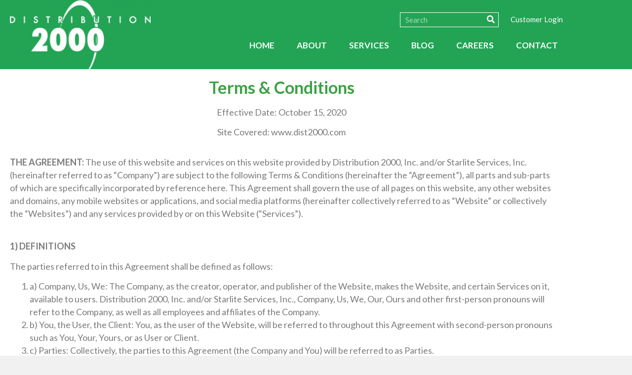

--- FILE ---
content_type: text/html; charset=UTF-8
request_url: https://dist2000.com/terms-and-conditions/
body_size: 18693
content:
<!-- This page is cached by the Hummingbird Performance plugin v3.18.1 - https://wordpress.org/plugins/hummingbird-performance/. --><!doctype html>
<html lang="en-US">
<head>
	<meta charset="UTF-8">
	<meta name="viewport" content="width=device-width, initial-scale=1">
	<link rel="profile" href="https://gmpg.org/xfn/11">
	<title>Terms &amp; Conditions | Distribution 2000</title>
<meta name='robots' content='max-image-preview:large' />
<link rel='dns-prefetch' href='//kit.fontawesome.com' />
<link rel='dns-prefetch' href='//hb.wpmucdn.com' />
<link href='//hb.wpmucdn.com' rel='preconnect' />
<link rel="alternate" type="application/rss+xml" title="Distribution 2000 &raquo; Feed" href="https://dist2000.com/feed/" />
<link rel="alternate" type="application/rss+xml" title="Distribution 2000 &raquo; Comments Feed" href="https://dist2000.com/comments/feed/" />
<link rel="alternate" title="oEmbed (JSON)" type="application/json+oembed" href="https://dist2000.com/wp-json/oembed/1.0/embed?url=https%3A%2F%2Fdist2000.com%2Fterms-and-conditions%2F" />
<link rel="alternate" title="oEmbed (XML)" type="text/xml+oembed" href="https://dist2000.com/wp-json/oembed/1.0/embed?url=https%3A%2F%2Fdist2000.com%2Fterms-and-conditions%2F&#038;format=xml" />
<link rel='stylesheet' id='elementor-post-35-css' href='https://dist2000.com/wp-content/uploads/elementor/css/post-35.css?ver=1769000907' media='all' />
<link rel='stylesheet' id='elementor-post-538-css' href='https://dist2000.com/wp-content/uploads/elementor/css/post-538.css?ver=1769005165' media='all' />
<link rel='stylesheet' id='elementor-post-28-css' href='https://dist2000.com/wp-content/uploads/elementor/css/post-28.css?ver=1769000907' media='all' />
<link rel='stylesheet' id='elementor-post-57-css' href='https://dist2000.com/wp-content/uploads/elementor/css/post-57.css?ver=1769000907' media='all' />
<link rel='stylesheet' id='elementor-post-234-css' href='https://dist2000.com/wp-content/uploads/elementor/css/post-234.css?ver=1769000907' media='all' />
<style id='wp-img-auto-sizes-contain-inline-css'>
img:is([sizes=auto i],[sizes^="auto," i]){contain-intrinsic-size:3000px 1500px}
/*# sourceURL=wp-img-auto-sizes-contain-inline-css */
</style>
<style id='wp-emoji-styles-inline-css'>

	img.wp-smiley, img.emoji {
		display: inline !important;
		border: none !important;
		box-shadow: none !important;
		height: 1em !important;
		width: 1em !important;
		margin: 0 0.07em !important;
		vertical-align: -0.1em !important;
		background: none !important;
		padding: 0 !important;
	}
/*# sourceURL=wp-emoji-styles-inline-css */
</style>
<style id='font-awesome-svg-styles-default-inline-css'>
.svg-inline--fa {
  display: inline-block;
  height: 1em;
  overflow: visible;
  vertical-align: -.125em;
}
/*# sourceURL=font-awesome-svg-styles-default-inline-css */
</style>
<link rel='stylesheet' id='font-awesome-svg-styles-css' href='https://hb.wpmucdn.com/dist2000.com/46a1d33a-6208-4899-974b-9c958763da7e.css' media='all' />
<style id='font-awesome-svg-styles-inline-css'>
   .wp-block-font-awesome-icon svg::before,
   .wp-rich-text-font-awesome-icon svg::before {content: unset;}
/*# sourceURL=font-awesome-svg-styles-inline-css */
</style>
<style id='global-styles-inline-css'>
:root{--wp--preset--aspect-ratio--square: 1;--wp--preset--aspect-ratio--4-3: 4/3;--wp--preset--aspect-ratio--3-4: 3/4;--wp--preset--aspect-ratio--3-2: 3/2;--wp--preset--aspect-ratio--2-3: 2/3;--wp--preset--aspect-ratio--16-9: 16/9;--wp--preset--aspect-ratio--9-16: 9/16;--wp--preset--color--black: #000000;--wp--preset--color--cyan-bluish-gray: #abb8c3;--wp--preset--color--white: #ffffff;--wp--preset--color--pale-pink: #f78da7;--wp--preset--color--vivid-red: #cf2e2e;--wp--preset--color--luminous-vivid-orange: #ff6900;--wp--preset--color--luminous-vivid-amber: #fcb900;--wp--preset--color--light-green-cyan: #7bdcb5;--wp--preset--color--vivid-green-cyan: #00d084;--wp--preset--color--pale-cyan-blue: #8ed1fc;--wp--preset--color--vivid-cyan-blue: #0693e3;--wp--preset--color--vivid-purple: #9b51e0;--wp--preset--gradient--vivid-cyan-blue-to-vivid-purple: linear-gradient(135deg,rgb(6,147,227) 0%,rgb(155,81,224) 100%);--wp--preset--gradient--light-green-cyan-to-vivid-green-cyan: linear-gradient(135deg,rgb(122,220,180) 0%,rgb(0,208,130) 100%);--wp--preset--gradient--luminous-vivid-amber-to-luminous-vivid-orange: linear-gradient(135deg,rgb(252,185,0) 0%,rgb(255,105,0) 100%);--wp--preset--gradient--luminous-vivid-orange-to-vivid-red: linear-gradient(135deg,rgb(255,105,0) 0%,rgb(207,46,46) 100%);--wp--preset--gradient--very-light-gray-to-cyan-bluish-gray: linear-gradient(135deg,rgb(238,238,238) 0%,rgb(169,184,195) 100%);--wp--preset--gradient--cool-to-warm-spectrum: linear-gradient(135deg,rgb(74,234,220) 0%,rgb(151,120,209) 20%,rgb(207,42,186) 40%,rgb(238,44,130) 60%,rgb(251,105,98) 80%,rgb(254,248,76) 100%);--wp--preset--gradient--blush-light-purple: linear-gradient(135deg,rgb(255,206,236) 0%,rgb(152,150,240) 100%);--wp--preset--gradient--blush-bordeaux: linear-gradient(135deg,rgb(254,205,165) 0%,rgb(254,45,45) 50%,rgb(107,0,62) 100%);--wp--preset--gradient--luminous-dusk: linear-gradient(135deg,rgb(255,203,112) 0%,rgb(199,81,192) 50%,rgb(65,88,208) 100%);--wp--preset--gradient--pale-ocean: linear-gradient(135deg,rgb(255,245,203) 0%,rgb(182,227,212) 50%,rgb(51,167,181) 100%);--wp--preset--gradient--electric-grass: linear-gradient(135deg,rgb(202,248,128) 0%,rgb(113,206,126) 100%);--wp--preset--gradient--midnight: linear-gradient(135deg,rgb(2,3,129) 0%,rgb(40,116,252) 100%);--wp--preset--font-size--small: 13px;--wp--preset--font-size--medium: 20px;--wp--preset--font-size--large: 36px;--wp--preset--font-size--x-large: 42px;--wp--preset--spacing--20: 0.44rem;--wp--preset--spacing--30: 0.67rem;--wp--preset--spacing--40: 1rem;--wp--preset--spacing--50: 1.5rem;--wp--preset--spacing--60: 2.25rem;--wp--preset--spacing--70: 3.38rem;--wp--preset--spacing--80: 5.06rem;--wp--preset--shadow--natural: 6px 6px 9px rgba(0, 0, 0, 0.2);--wp--preset--shadow--deep: 12px 12px 50px rgba(0, 0, 0, 0.4);--wp--preset--shadow--sharp: 6px 6px 0px rgba(0, 0, 0, 0.2);--wp--preset--shadow--outlined: 6px 6px 0px -3px rgb(255, 255, 255), 6px 6px rgb(0, 0, 0);--wp--preset--shadow--crisp: 6px 6px 0px rgb(0, 0, 0);}:root { --wp--style--global--content-size: 800px;--wp--style--global--wide-size: 1200px; }:where(body) { margin: 0; }.wp-site-blocks > .alignleft { float: left; margin-right: 2em; }.wp-site-blocks > .alignright { float: right; margin-left: 2em; }.wp-site-blocks > .aligncenter { justify-content: center; margin-left: auto; margin-right: auto; }:where(.wp-site-blocks) > * { margin-block-start: 24px; margin-block-end: 0; }:where(.wp-site-blocks) > :first-child { margin-block-start: 0; }:where(.wp-site-blocks) > :last-child { margin-block-end: 0; }:root { --wp--style--block-gap: 24px; }:root :where(.is-layout-flow) > :first-child{margin-block-start: 0;}:root :where(.is-layout-flow) > :last-child{margin-block-end: 0;}:root :where(.is-layout-flow) > *{margin-block-start: 24px;margin-block-end: 0;}:root :where(.is-layout-constrained) > :first-child{margin-block-start: 0;}:root :where(.is-layout-constrained) > :last-child{margin-block-end: 0;}:root :where(.is-layout-constrained) > *{margin-block-start: 24px;margin-block-end: 0;}:root :where(.is-layout-flex){gap: 24px;}:root :where(.is-layout-grid){gap: 24px;}.is-layout-flow > .alignleft{float: left;margin-inline-start: 0;margin-inline-end: 2em;}.is-layout-flow > .alignright{float: right;margin-inline-start: 2em;margin-inline-end: 0;}.is-layout-flow > .aligncenter{margin-left: auto !important;margin-right: auto !important;}.is-layout-constrained > .alignleft{float: left;margin-inline-start: 0;margin-inline-end: 2em;}.is-layout-constrained > .alignright{float: right;margin-inline-start: 2em;margin-inline-end: 0;}.is-layout-constrained > .aligncenter{margin-left: auto !important;margin-right: auto !important;}.is-layout-constrained > :where(:not(.alignleft):not(.alignright):not(.alignfull)){max-width: var(--wp--style--global--content-size);margin-left: auto !important;margin-right: auto !important;}.is-layout-constrained > .alignwide{max-width: var(--wp--style--global--wide-size);}body .is-layout-flex{display: flex;}.is-layout-flex{flex-wrap: wrap;align-items: center;}.is-layout-flex > :is(*, div){margin: 0;}body .is-layout-grid{display: grid;}.is-layout-grid > :is(*, div){margin: 0;}body{padding-top: 0px;padding-right: 0px;padding-bottom: 0px;padding-left: 0px;}a:where(:not(.wp-element-button)){text-decoration: underline;}:root :where(.wp-element-button, .wp-block-button__link){background-color: #32373c;border-width: 0;color: #fff;font-family: inherit;font-size: inherit;font-style: inherit;font-weight: inherit;letter-spacing: inherit;line-height: inherit;padding-top: calc(0.667em + 2px);padding-right: calc(1.333em + 2px);padding-bottom: calc(0.667em + 2px);padding-left: calc(1.333em + 2px);text-decoration: none;text-transform: inherit;}.has-black-color{color: var(--wp--preset--color--black) !important;}.has-cyan-bluish-gray-color{color: var(--wp--preset--color--cyan-bluish-gray) !important;}.has-white-color{color: var(--wp--preset--color--white) !important;}.has-pale-pink-color{color: var(--wp--preset--color--pale-pink) !important;}.has-vivid-red-color{color: var(--wp--preset--color--vivid-red) !important;}.has-luminous-vivid-orange-color{color: var(--wp--preset--color--luminous-vivid-orange) !important;}.has-luminous-vivid-amber-color{color: var(--wp--preset--color--luminous-vivid-amber) !important;}.has-light-green-cyan-color{color: var(--wp--preset--color--light-green-cyan) !important;}.has-vivid-green-cyan-color{color: var(--wp--preset--color--vivid-green-cyan) !important;}.has-pale-cyan-blue-color{color: var(--wp--preset--color--pale-cyan-blue) !important;}.has-vivid-cyan-blue-color{color: var(--wp--preset--color--vivid-cyan-blue) !important;}.has-vivid-purple-color{color: var(--wp--preset--color--vivid-purple) !important;}.has-black-background-color{background-color: var(--wp--preset--color--black) !important;}.has-cyan-bluish-gray-background-color{background-color: var(--wp--preset--color--cyan-bluish-gray) !important;}.has-white-background-color{background-color: var(--wp--preset--color--white) !important;}.has-pale-pink-background-color{background-color: var(--wp--preset--color--pale-pink) !important;}.has-vivid-red-background-color{background-color: var(--wp--preset--color--vivid-red) !important;}.has-luminous-vivid-orange-background-color{background-color: var(--wp--preset--color--luminous-vivid-orange) !important;}.has-luminous-vivid-amber-background-color{background-color: var(--wp--preset--color--luminous-vivid-amber) !important;}.has-light-green-cyan-background-color{background-color: var(--wp--preset--color--light-green-cyan) !important;}.has-vivid-green-cyan-background-color{background-color: var(--wp--preset--color--vivid-green-cyan) !important;}.has-pale-cyan-blue-background-color{background-color: var(--wp--preset--color--pale-cyan-blue) !important;}.has-vivid-cyan-blue-background-color{background-color: var(--wp--preset--color--vivid-cyan-blue) !important;}.has-vivid-purple-background-color{background-color: var(--wp--preset--color--vivid-purple) !important;}.has-black-border-color{border-color: var(--wp--preset--color--black) !important;}.has-cyan-bluish-gray-border-color{border-color: var(--wp--preset--color--cyan-bluish-gray) !important;}.has-white-border-color{border-color: var(--wp--preset--color--white) !important;}.has-pale-pink-border-color{border-color: var(--wp--preset--color--pale-pink) !important;}.has-vivid-red-border-color{border-color: var(--wp--preset--color--vivid-red) !important;}.has-luminous-vivid-orange-border-color{border-color: var(--wp--preset--color--luminous-vivid-orange) !important;}.has-luminous-vivid-amber-border-color{border-color: var(--wp--preset--color--luminous-vivid-amber) !important;}.has-light-green-cyan-border-color{border-color: var(--wp--preset--color--light-green-cyan) !important;}.has-vivid-green-cyan-border-color{border-color: var(--wp--preset--color--vivid-green-cyan) !important;}.has-pale-cyan-blue-border-color{border-color: var(--wp--preset--color--pale-cyan-blue) !important;}.has-vivid-cyan-blue-border-color{border-color: var(--wp--preset--color--vivid-cyan-blue) !important;}.has-vivid-purple-border-color{border-color: var(--wp--preset--color--vivid-purple) !important;}.has-vivid-cyan-blue-to-vivid-purple-gradient-background{background: var(--wp--preset--gradient--vivid-cyan-blue-to-vivid-purple) !important;}.has-light-green-cyan-to-vivid-green-cyan-gradient-background{background: var(--wp--preset--gradient--light-green-cyan-to-vivid-green-cyan) !important;}.has-luminous-vivid-amber-to-luminous-vivid-orange-gradient-background{background: var(--wp--preset--gradient--luminous-vivid-amber-to-luminous-vivid-orange) !important;}.has-luminous-vivid-orange-to-vivid-red-gradient-background{background: var(--wp--preset--gradient--luminous-vivid-orange-to-vivid-red) !important;}.has-very-light-gray-to-cyan-bluish-gray-gradient-background{background: var(--wp--preset--gradient--very-light-gray-to-cyan-bluish-gray) !important;}.has-cool-to-warm-spectrum-gradient-background{background: var(--wp--preset--gradient--cool-to-warm-spectrum) !important;}.has-blush-light-purple-gradient-background{background: var(--wp--preset--gradient--blush-light-purple) !important;}.has-blush-bordeaux-gradient-background{background: var(--wp--preset--gradient--blush-bordeaux) !important;}.has-luminous-dusk-gradient-background{background: var(--wp--preset--gradient--luminous-dusk) !important;}.has-pale-ocean-gradient-background{background: var(--wp--preset--gradient--pale-ocean) !important;}.has-electric-grass-gradient-background{background: var(--wp--preset--gradient--electric-grass) !important;}.has-midnight-gradient-background{background: var(--wp--preset--gradient--midnight) !important;}.has-small-font-size{font-size: var(--wp--preset--font-size--small) !important;}.has-medium-font-size{font-size: var(--wp--preset--font-size--medium) !important;}.has-large-font-size{font-size: var(--wp--preset--font-size--large) !important;}.has-x-large-font-size{font-size: var(--wp--preset--font-size--x-large) !important;}
:root :where(.wp-block-pullquote){font-size: 1.5em;line-height: 1.6;}
/*# sourceURL=global-styles-inline-css */
</style>
<link rel='stylesheet' id='wphb-1-css' href='https://hb.wpmucdn.com/dist2000.com/5058c4b1-e91a-4b83-bc61-00f528839552.css' media='all' />
<link rel='stylesheet' id='elementor-gf-roboto-css' href='https://fonts.googleapis.com/css?family=Roboto:100,100italic,200,200italic,300,300italic,400,400italic,500,500italic,600,600italic,700,700italic,800,800italic,900,900italic&#038;display=auto' media='all' />
<link rel='stylesheet' id='elementor-gf-robotoslab-css' href='https://fonts.googleapis.com/css?family=Roboto+Slab:100,100italic,200,200italic,300,300italic,400,400italic,500,500italic,600,600italic,700,700italic,800,800italic,900,900italic&#038;display=auto' media='all' />
<link rel='stylesheet' id='elementor-gf-lato-css' href='https://fonts.googleapis.com/css?family=Lato:100,100italic,200,200italic,300,300italic,400,400italic,500,500italic,600,600italic,700,700italic,800,800italic,900,900italic&#038;display=auto' media='all' />
<link rel='stylesheet' id='wphb-2-css' href='https://hb.wpmucdn.com/dist2000.com/a24b2456-f10d-4f85-9e0c-52c8a15096a8.css' media='all' />
<script src="https://hb.wpmucdn.com/dist2000.com/3d142c7a-465e-469b-a556-5f61eef2fd72.js" id="wphb-3-js"></script>
<link rel="https://api.w.org/" href="https://dist2000.com/wp-json/" /><link rel="alternate" title="JSON" type="application/json" href="https://dist2000.com/wp-json/wp/v2/pages/538" /><link rel="EditURI" type="application/rsd+xml" title="RSD" href="https://dist2000.com/xmlrpc.php?rsd" />
<meta name="generator" content="WordPress 6.9" />
<link rel='shortlink' href='https://dist2000.com/?p=538' />
<script src="https://maps.googleapis.com/maps/api/js?key=AIzaSyBEc9VtqR2ZpGUPqUtm3THC5UW_5zeo0FE&callback=initMap&libraries=&v=weekly" defer></script><script>        function initMap() {
            const crossroads = { lat: 41.6564027, lng: -88.1158819 };
            const schmidt = { lat: 41.6683149, lng: -88.0918376 };
            const mapZoom = 13;
            const mapStyles = [
                {
                featureType: 'poi',
                stylers: [{ visibility: 'off' }],
                },
            ];

            const mapL = new google.maps.Map(document.getElementById('map-left'), {
                zoom: mapZoom,
                center: crossroads,
                styles: mapStyles,
            });
            const markerL = new google.maps.Marker({
                position: crossroads,
                map: mapL,
            });
            const infowindowL = new google.maps.InfoWindow({
                content: '<h6>Distribution 2000, Inc.<br>' +
                    'Starlite Services, Inc.</h6>' +
                    '<p>1165 W Crossroads Pkwy, Romeoville, IL 60446</p>',
                maxWidth: 200,
            });
            infowindowL.open(mapL, markerL);

            const mapR = new google.maps.Map(document.getElementById('map-right'), {
                zoom: mapZoom,
                center: schmidt,
                styles: mapStyles,
            });
            const markerR = new google.maps.Marker({
                position: schmidt,
                map: mapR,
            });
            const infowindowR = new google.maps.InfoWindow({
                content: '<h6>Distribution 2000, Inc.</h6>' +
                    '<p>1200-1208 N Schmidt Rd, Romeoville, IL 60446</p>',
                maxWidth: 200,
            });
            infowindowR.open(mapR, markerR);
        }</script><meta name="generator" content="Elementor 3.34.1; features: additional_custom_breakpoints; settings: css_print_method-external, google_font-enabled, font_display-auto">
<!-- Google Tag Manager -->
<script>(function(w,d,s,l,i){w[l]=w[l]||[];w[l].push({'gtm.start':
new Date().getTime(),event:'gtm.js'});var f=d.getElementsByTagName(s)[0],
j=d.createElement(s),dl=l!='dataLayer'?'&l='+l:'';j.async=true;j.src=
'https://www.googletagmanager.com/gtm.js?id='+i+dl;f.parentNode.insertBefore(j,f);
})(window,document,'script','dataLayer','GTM-WC373KK');</script>
<!-- End Google Tag Manager -->
<!-- SEO meta tags powered by SmartCrawl https://wpmudev.com/project/smartcrawl-wordpress-seo/ -->
<link rel="canonical" href="https://dist2000.com/terms-and-conditions/" />
<meta name="description" content="Distribution 2000 (dist2000.com) Terms and Conditions." />
<script type="application/ld+json">{"@context":"https:\/\/schema.org","@graph":[{"@type":"Organization","@id":"https:\/\/dist2000.com\/#schema-publishing-organization","url":"https:\/\/dist2000.com","name":"Distribution 2000","logo":{"@type":"ImageObject","@id":"https:\/\/dist2000.com\/#schema-organization-logo","url":"https:\/\/dist2000.com\/wp-content\/uploads\/2023\/04\/Dist2000-logo-green.png","height":60,"width":60}},{"@type":"WebSite","@id":"https:\/\/dist2000.com\/#schema-website","url":"https:\/\/dist2000.com","name":"Distribution 2000","encoding":"UTF-8","potentialAction":{"@type":"SearchAction","target":"https:\/\/dist2000.com\/search\/{search_term_string}\/","query-input":"required name=search_term_string"}},{"@type":"BreadcrumbList","@id":"https:\/\/dist2000.com\/terms-and-conditions?page&pagename=terms-and-conditions\/#breadcrumb","itemListElement":[{"@type":"ListItem","position":1,"name":"Home","item":"https:\/\/dist2000.com"},{"@type":"ListItem","position":2,"name":"Terms &#038; Conditions"}]},{"@type":"Person","@id":"https:\/\/dist2000.com\/author\/mmaring\/#schema-author","name":"Meghan Risser-Maring","url":"https:\/\/dist2000.com\/author\/mmaring\/"},{"@type":"WebPage","@id":"https:\/\/dist2000.com\/terms-and-conditions\/#schema-webpage","isPartOf":{"@id":"https:\/\/dist2000.com\/#schema-website"},"publisher":{"@id":"https:\/\/dist2000.com\/#schema-publishing-organization"},"url":"https:\/\/dist2000.com\/terms-and-conditions\/"},{"@type":"Article","mainEntityOfPage":{"@id":"https:\/\/dist2000.com\/terms-and-conditions\/#schema-webpage"},"author":{"@id":"https:\/\/dist2000.com\/author\/mmaring\/#schema-author"},"publisher":{"@id":"https:\/\/dist2000.com\/#schema-publishing-organization"},"dateModified":"2020-12-15T23:25:23","datePublished":"2020-07-29T13:11:03","headline":"Terms & Conditions | Distribution 2000","description":"Distribution 2000 (dist2000.com) Terms and Conditions.","name":"Terms &#038; Conditions","image":{"@type":"ImageObject","@id":"https:\/\/dist2000.com\/terms-and-conditions\/#schema-article-image","url":"https:\/\/dist2000.com\/wp-content\/uploads\/2020\/10\/IMG_8065-e1603308076550.jpg","height":912,"width":2016},"thumbnailUrl":"https:\/\/dist2000.com\/wp-content\/uploads\/2020\/10\/IMG_8065-e1603308076550.jpg"}]}</script>
<meta property="og:type" content="article" />
<meta property="og:url" content="https://dist2000.com/terms-and-conditions/" />
<meta property="og:title" content="Terms &amp; Conditions | Distribution 2000" />
<meta property="og:description" content="Distribution 2000 (dist2000.com) Terms and Conditions." />
<meta property="og:image" content="https://dist2000.com/wp-content/uploads/2020/08/IMG_8062.jpg" />
<meta property="og:image:width" content="2016" />
<meta property="og:image:height" content="1512" />
<meta property="article:published_time" content="2020-07-29T13:11:03" />
<meta property="article:author" content="Meghan Risser-Maring" />
<meta name="twitter:card" content="summary_large_image" />
<meta name="twitter:title" content="Terms &amp; Conditions | Distribution 2000" />
<meta name="twitter:description" content="Distribution 2000 (dist2000.com) Terms and Conditions." />
<meta name="twitter:image" content="https://dist2000.com/wp-content/uploads/2020/08/IMG_8062.jpg" />
<!-- /SEO -->
			<style>
				.e-con.e-parent:nth-of-type(n+4):not(.e-lazyloaded):not(.e-no-lazyload),
				.e-con.e-parent:nth-of-type(n+4):not(.e-lazyloaded):not(.e-no-lazyload) * {
					background-image: none !important;
				}
				@media screen and (max-height: 1024px) {
					.e-con.e-parent:nth-of-type(n+3):not(.e-lazyloaded):not(.e-no-lazyload),
					.e-con.e-parent:nth-of-type(n+3):not(.e-lazyloaded):not(.e-no-lazyload) * {
						background-image: none !important;
					}
				}
				@media screen and (max-height: 640px) {
					.e-con.e-parent:nth-of-type(n+2):not(.e-lazyloaded):not(.e-no-lazyload),
					.e-con.e-parent:nth-of-type(n+2):not(.e-lazyloaded):not(.e-no-lazyload) * {
						background-image: none !important;
					}
				}
			</style>
			<link rel="icon" href="https://dist2000.com/wp-content/uploads/2020/12/cropped-d2000-32x32.gif" sizes="32x32" />
<link rel="icon" href="https://dist2000.com/wp-content/uploads/2020/12/cropped-d2000-192x192.gif" sizes="192x192" />
<link rel="apple-touch-icon" href="https://dist2000.com/wp-content/uploads/2020/12/cropped-d2000-180x180.gif" />
<meta name="msapplication-TileImage" content="https://dist2000.com/wp-content/uploads/2020/12/cropped-d2000-270x270.gif" />
</head>
<body class="wp-singular page-template-default page page-id-538 wp-embed-responsive wp-theme-hello-elementor wp-child-theme-d2k-elementor hello-elementor-default elementor-default elementor-kit-35 elementor-page elementor-page-538 elementor-page-234">

<!-- Google Tag Manager (noscript) -->
<noscript><iframe src="https://www.googletagmanager.com/ns.html?id=GTM-WC373KK"
height="0" width="0" style="display:none;visibility:hidden"></iframe></noscript>
<!-- End Google Tag Manager (noscript) -->

<a class="skip-link screen-reader-text" href="#content">Skip to content</a>

		<header data-elementor-type="header" data-elementor-id="28" class="elementor elementor-28 elementor-location-header" data-elementor-post-type="elementor_library">
					<section class="elementor-section elementor-top-section elementor-element elementor-element-4dad8cd elementor-section-boxed elementor-section-height-default elementor-section-height-default" data-id="4dad8cd" data-element_type="section" data-settings="{&quot;background_background&quot;:&quot;classic&quot;}">
						<div class="elementor-container elementor-column-gap-default">
					<div class="elementor-column elementor-col-50 elementor-top-column elementor-element elementor-element-0a3dc56" data-id="0a3dc56" data-element_type="column">
			<div class="elementor-widget-wrap elementor-element-populated">
						<div class="elementor-element elementor-element-a827a74 elementor-absolute elementor-widget elementor-widget-image" data-id="a827a74" data-element_type="widget" data-settings="{&quot;_position&quot;:&quot;absolute&quot;}" data-widget_type="image.default">
				<div class="elementor-widget-container">
																<a href="https://dist2000.com">
							<img src="https://dist2000.com/wp-content/uploads/elementor/thumbs/D2K_Logo_White-oyxslwwt7v0eodf74h467syssr2175cp54coq6tlhc.png" title="D2K_Logo_White" alt="D2K_Logo_White" loading="lazy" />								</a>
															</div>
				</div>
					</div>
		</div>
				<div class="elementor-column elementor-col-50 elementor-top-column elementor-element elementor-element-f3c407d" data-id="f3c407d" data-element_type="column">
			<div class="elementor-widget-wrap elementor-element-populated">
						<section class="elementor-section elementor-inner-section elementor-element elementor-element-53a8b5c elementor-section-boxed elementor-section-height-default elementor-section-height-default" data-id="53a8b5c" data-element_type="section">
						<div class="elementor-container elementor-column-gap-default">
					<div class="elementor-column elementor-col-100 elementor-inner-column elementor-element elementor-element-3b061b9" data-id="3b061b9" data-element_type="column">
			<div class="elementor-widget-wrap elementor-element-populated">
						<div class="elementor-element elementor-element-2c87034 elementor-widget__width-initial elementor-widget-tablet__width-auto elementor-hidden-phone elementor-search-form--skin-classic elementor-search-form--button-type-icon elementor-search-form--icon-search elementor-widget elementor-widget-search-form" data-id="2c87034" data-element_type="widget" data-settings="{&quot;skin&quot;:&quot;classic&quot;}" data-widget_type="search-form.default">
				<div class="elementor-widget-container">
							<search role="search">
			<form class="elementor-search-form" action="https://dist2000.com" method="get">
												<div class="elementor-search-form__container">
					<label class="elementor-screen-only" for="elementor-search-form-2c87034">Search</label>

					
					<input id="elementor-search-form-2c87034" placeholder="Search" class="elementor-search-form__input" type="search" name="s" value="">
					
											<button class="elementor-search-form__submit" type="submit" aria-label="Search">
															<i aria-hidden="true" class="fas fa-search"></i>													</button>
					
									</div>
			</form>
		</search>
						</div>
				</div>
				<div class="elementor-element elementor-element-f57c5ff elementor-align-right elementor-tablet-align-right elementor-widget__width-auto elementor-widget-tablet__width-auto elementor-widget elementor-widget-button" data-id="f57c5ff" data-element_type="widget" data-widget_type="button.default">
				<div class="elementor-widget-container">
									<div class="elementor-button-wrapper">
					<a class="elementor-button elementor-button-link elementor-size-sm" href="https://d2k01.synapsewms.net/prod/websynapse/build/">
						<span class="elementor-button-content-wrapper">
									<span class="elementor-button-text">Customer Login</span>
					</span>
					</a>
				</div>
								</div>
				</div>
					</div>
		</div>
					</div>
		</section>
				<div class="elementor-element elementor-element-d8ea3f8 elementor-nav-menu__align-end elementor-nav-menu--dropdown-tablet elementor-nav-menu__text-align-aside elementor-nav-menu--toggle elementor-nav-menu--burger elementor-widget elementor-widget-nav-menu" data-id="d8ea3f8" data-element_type="widget" data-settings="{&quot;layout&quot;:&quot;horizontal&quot;,&quot;submenu_icon&quot;:{&quot;value&quot;:&quot;&lt;i class=\&quot;fas fa-caret-down\&quot; aria-hidden=\&quot;true\&quot;&gt;&lt;\/i&gt;&quot;,&quot;library&quot;:&quot;fa-solid&quot;},&quot;toggle&quot;:&quot;burger&quot;}" data-widget_type="nav-menu.default">
				<div class="elementor-widget-container">
								<nav aria-label="Menu" class="elementor-nav-menu--main elementor-nav-menu__container elementor-nav-menu--layout-horizontal e--pointer-none">
				<ul id="menu-1-d8ea3f8" class="elementor-nav-menu"><li class="menu-item menu-item-type-custom menu-item-object-custom menu-item-home menu-item-21"><a href="https://dist2000.com" class="elementor-item">Home</a></li>
<li class="menu-item menu-item-type-post_type menu-item-object-page menu-item-23"><a href="https://dist2000.com/about/" class="elementor-item">About</a></li>
<li class="menu-item menu-item-type-post_type menu-item-object-page menu-item-364"><a href="https://dist2000.com/services/" class="elementor-item">Services</a></li>
<li class="menu-item menu-item-type-post_type menu-item-object-page menu-item-2626"><a href="https://dist2000.com/blog/" class="elementor-item">Blog</a></li>
<li class="menu-item menu-item-type-post_type menu-item-object-page menu-item-2067"><a href="https://dist2000.com/careers/" class="elementor-item">Careers</a></li>
<li class="menu-item menu-item-type-post_type menu-item-object-page menu-item-443"><a href="https://dist2000.com/contact/" class="elementor-item">Contact</a></li>
</ul>			</nav>
					<div class="elementor-menu-toggle" role="button" tabindex="0" aria-label="Menu Toggle" aria-expanded="false">
			<i aria-hidden="true" role="presentation" class="elementor-menu-toggle__icon--open eicon-menu-bar"></i><i aria-hidden="true" role="presentation" class="elementor-menu-toggle__icon--close eicon-close"></i>		</div>
					<nav class="elementor-nav-menu--dropdown elementor-nav-menu__container" aria-hidden="true">
				<ul id="menu-2-d8ea3f8" class="elementor-nav-menu"><li class="menu-item menu-item-type-custom menu-item-object-custom menu-item-home menu-item-21"><a href="https://dist2000.com" class="elementor-item" tabindex="-1">Home</a></li>
<li class="menu-item menu-item-type-post_type menu-item-object-page menu-item-23"><a href="https://dist2000.com/about/" class="elementor-item" tabindex="-1">About</a></li>
<li class="menu-item menu-item-type-post_type menu-item-object-page menu-item-364"><a href="https://dist2000.com/services/" class="elementor-item" tabindex="-1">Services</a></li>
<li class="menu-item menu-item-type-post_type menu-item-object-page menu-item-2626"><a href="https://dist2000.com/blog/" class="elementor-item" tabindex="-1">Blog</a></li>
<li class="menu-item menu-item-type-post_type menu-item-object-page menu-item-2067"><a href="https://dist2000.com/careers/" class="elementor-item" tabindex="-1">Careers</a></li>
<li class="menu-item menu-item-type-post_type menu-item-object-page menu-item-443"><a href="https://dist2000.com/contact/" class="elementor-item" tabindex="-1">Contact</a></li>
</ul>			</nav>
						</div>
				</div>
					</div>
		</div>
					</div>
		</section>
				</header>
				<div data-elementor-type="single" data-elementor-id="234" class="elementor elementor-234 elementor-location-single post-538 page type-page status-publish hentry" data-elementor-post-type="elementor_library">
					<section class="elementor-section elementor-top-section elementor-element elementor-element-b42af5b elementor-section-boxed elementor-section-height-default elementor-section-height-default" data-id="b42af5b" data-element_type="section" data-settings="{&quot;background_background&quot;:&quot;classic&quot;}">
						<div class="elementor-container elementor-column-gap-default">
					<div class="elementor-column elementor-col-100 elementor-top-column elementor-element elementor-element-66ef605" data-id="66ef605" data-element_type="column">
			<div class="elementor-widget-wrap elementor-element-populated">
						<div class="elementor-element elementor-element-5b65d51 elementor-widget elementor-widget-theme-post-content" data-id="5b65d51" data-element_type="widget" data-widget_type="theme-post-content.default">
				<div class="elementor-widget-container">
							<div data-elementor-type="wp-page" data-elementor-id="538" class="elementor elementor-538" data-elementor-post-type="page">
						<section class="elementor-section elementor-top-section elementor-element elementor-element-5f1bdbb elementor-section-boxed elementor-section-height-default elementor-section-height-default" data-id="5f1bdbb" data-element_type="section">
						<div class="elementor-container elementor-column-gap-default">
					<div class="elementor-column elementor-col-100 elementor-top-column elementor-element elementor-element-d7a2d13" data-id="d7a2d13" data-element_type="column">
			<div class="elementor-widget-wrap elementor-element-populated">
						<div class="elementor-element elementor-element-b223727 elementor-widget elementor-widget-heading" data-id="b223727" data-element_type="widget" data-widget_type="heading.default">
				<div class="elementor-widget-container">
					<h2 class="elementor-heading-title elementor-size-default">Terms &amp; Conditions
</h2>				</div>
				</div>
					</div>
		</div>
					</div>
		</section>
				<section class="elementor-section elementor-top-section elementor-element elementor-element-958b855 elementor-section-boxed elementor-section-height-default elementor-section-height-default" data-id="958b855" data-element_type="section">
						<div class="elementor-container elementor-column-gap-default">
					<div class="elementor-column elementor-col-100 elementor-top-column elementor-element elementor-element-9e5d8d6" data-id="9e5d8d6" data-element_type="column">
			<div class="elementor-widget-wrap elementor-element-populated">
						<div class="elementor-element elementor-element-179b4c3 elementor-widget elementor-widget-text-editor" data-id="179b4c3" data-element_type="widget" data-widget_type="text-editor.default">
				<div class="elementor-widget-container">
									<p>Effective Date: October 15, 2020</p><p>Site Covered: www.dist2000.com</p>								</div>
				</div>
					</div>
		</div>
					</div>
		</section>
				<section class="elementor-section elementor-top-section elementor-element elementor-element-a50ca45 elementor-section-boxed elementor-section-height-default elementor-section-height-default" data-id="a50ca45" data-element_type="section">
						<div class="elementor-container elementor-column-gap-default">
					<div class="elementor-column elementor-col-100 elementor-top-column elementor-element elementor-element-17e8054" data-id="17e8054" data-element_type="column">
			<div class="elementor-widget-wrap elementor-element-populated">
						<div class="elementor-element elementor-element-9b5db45 elementor-widget elementor-widget-text-editor" data-id="9b5db45" data-element_type="widget" data-widget_type="text-editor.default">
				<div class="elementor-widget-container">
									<p><b>THE AGREEMENT:</b><span style="font-weight: 400;"> The use of this website and services on this website provided by Distribution 2000, Inc. and/or Starlite Services, Inc. (hereinafter referred to as &#8220;Company&#8221;) are subject to the following Terms &amp; Conditions (hereinafter the &#8220;Agreement&#8221;), all parts and sub-parts of which are specifically incorporated by reference here. This Agreement shall govern the use of all pages on this website, any other websites and domains, any mobile websites or applications, and social media platforms (hereinafter collectively referred to as “Website” or collectively the “Websites”) and any services provided by or on this Website (&#8220;Services&#8221;).</span></p><p><b><br /></b><b>1) DEFINITIONS</b></p><p><span style="font-weight: 400;">The parties referred to in this Agreement shall be defined as follows:</span></p><ol><li><span style="font-weight: 400;">a) Company, Us, We: The Company, as the creator, operator, and publisher of the Website, makes the Website, and certain Services on it, available to users. Distribution 2000, Inc. and/or Starlite Services, Inc., Company, Us, We, Our, Ours and other first-person pronouns will refer to the Company, as well as all employees and affiliates of the Company.</span></li><li><span style="font-weight: 400;">b) You, the User, the Client: You, as the user of the Website, will be referred to throughout this Agreement with second-person pronouns such as You, Your, Yours, or as User or Client.</span></li><li><span style="font-weight: 400;">c) Parties: Collectively, the parties to this Agreement (the Company and You) will be referred to as Parties.</span></li></ol><p><b><br /></b><b>2) ASSENT &amp; ACCEPTANCE</b></p><p><span style="font-weight: 400;">By using the Website, You warrant that You have read and reviewed this Agreement and that You agree to be bound by it. </span><span style="font-weight: 400;">Your continued use of the Website constitutes Your unconditional acceptance of this Agreement without modification.  </span><span style="font-weight: 400;">If You do not agree to be bound by this Agreement, please leave the Website immediately.  The Company only agrees to provide use of this Website and Services to You if You assent to this Agreement.</span></p><p><b><br /></b><b>3) LICENSE TO USE WEBSITE</b></p><p><span style="font-weight: 400;">The Company may provide You with certain information as a result of Your use of the Website or Services. Such information may include, but is not limited to, documentation, data, or information developed by the Company, and other materials which may assist in Your use of the Website or Services (&#8220;Company Materials&#8221;). Subject to this Agreement, the Company grants You a non-exclusive, limited, non-transferable and revocable license to use the Company Materials solely in connection with Your use of the Website and Services. The Company Materials may not be used for any other purpose, and this license terminates upon Your cessation of use of the Website or Services or at the termination of this Agreement.</span></p><p><b><br /></b><b>4) INTELLECTUAL PROPERTY</b></p><p><span style="font-weight: 400;">You agree that the Website and all Services provided by the Company are the property of the Company, including all copyrights, trademarks, trade secrets, patents, and other intellectual property (&#8220;Company IP&#8221;). You agree that the Company owns all right, title and interest in and to the Company IP and that You will not use the Company IP for any unlawful or infringing purpose. You agree not to reproduce or distribute the Company IP in any way, including electronically or via registration of any new trademarks, trade names, service marks or Uniform Resource Locators (URLs), without express written permission from the Company.</span></p><p><b>5) USER OBLIGATIONS</b></p><p><span style="font-weight: 400;">As a user of the Website or Services, You may be asked to register with Us. When You do so, a user identifier will be assigned to you, which may be Your name, email address or another term, as well as a password. You are responsible for ensuring the accuracy of this information. This identifying information will enable You to use the Website and Services. You must not share such identifying information with any third party, and if You discover that Your identifying information has been compromised, You agree to notify Us immediately in writing. Email notification will suffice. You are responsible for maintaining the safety and security of Your identifying information as well as keeping Us apprised of any changes to Your identifying information. Providing false or inaccurate information, or using the Website or Services to further fraud or unlawful activity is grounds for immediate termination of this Agreement.</span></p><p><b><br /></b><b>6) ACCEPTABLE USE</b></p><p><span style="font-weight: 400;">You agree not to use the Website or Services for any unlawful purpose or any purpose prohibited under this clause. You agree not to use the Website or Services in any way that could damage the Website, Services, or general business of the Company.</span></p><p><span style="font-weight: 400;">a) You further agree not to use the Website or Services:</span></p><p><span style="font-weight: 400;">I) To harass, abuse, or threaten others or otherwise violate any person&#8217;s legal rights;</span></p><p><span style="font-weight: 400;">II) To violate any intellectual property rights of the Company or any third party; </span></p><p>III) To upload or otherwise disseminate any computer viruses or other software that may damage the property of another, or harm or corrupt Our or anyone else’s computer systems, or data;</p><p><span style="font-weight: 400;">IV) To perpetrate any fraud;</span></p><p><span style="font-weight: 400;">V) To engage in or create any unlawful gambling, sweepstakes, or pyramid scheme;</span></p><p><span style="font-weight: 400;">VI) To publish or distribute any obscene or defamatory material;</span></p><p>VII) To publish or distribute any material that incites violence, hate, or discrimination towards any group;</p><p>VIII) To unlawfully gather information about others.</p><p><b><br /></b><b>7) PRIVACY INFORMATION</b></p><p><span style="font-weight: 400;">Through Your Use of the Website and Services, You may provide Us with certain information. By using the Website or the Services, You authorize the Company to use Your information in the United States and any other country where We may operate.</span></p><p><span style="font-weight: 400;">a) Information We May Collect or Receive: When You register for an account, You provide Us with a valid email address and may provide Us with additional information, such as Your name, organization’s name, user name, telephone number. Depending on how You use Our Website or Services, We may also receive information from external applications that You use to access Our Website, or We may receive information through various web technologies, such as cookies, log files, clear gifs, web beacons or others.</span></p><p><span style="font-weight: 400;">b) How We Use Information: We use the information gathered from You to ensure Your continued good experience on Our website and improve Services, including through email communication. We may also track certain aspects of the passive information received to improve Our marketing and analytics, and for this, We may work with third-party providers.  We may use Your personal information to ensure compliance with Companies’ policies and/or applicable law, when necessary.     </span></p><p><span style="font-weight: 400;">c) How You Can Protect Your Information: If You would like to disable Our access to any passive information We receive from the use of various technologies, You may choose to disable cookies in Your web browser. Please be aware that the Company will still receive information about You that You have provided, such as Your email address.</span></p><p><b>8) REVERSE ENGINEERING &amp; SECURITY</b></p><p><span style="font-weight: 400;">You agree not to undertake any of the following actions:</span></p><p><span style="font-weight: 400;">a) Reverse engineer, or attempt to reverse engineer or disassemble any code or software from or on the Website or Services;</span></p><p><span style="font-weight: 400;">b) Violate the security of the Website or Services through any unauthorized access, circumvention of encryption or other security tools, data mining or interference to any host, user or network.</span></p><p><b><br /></b><b>9) DATA LOSS</b></p><p><span style="font-weight: 400;">The Company does not accept responsibility for the security of Your account or content. You agree that Your use of the Website or Services is at Your own risk.</span></p><p><b><br /></b><b>10) INDEMNIFICATION</b></p><p><span style="font-weight: 400;">You agree to defend and indemnify the Company and any of its affiliates (if applicable) (including its partners, affiliates, officers, directors, agents, subsidiaries, joint ventures, employees, contractors, successors, or assignees and third</span><span style="font-weight: 400;">‐</span><span style="font-weight: 400;">party service providers) and hold Us harmless against any and all complaints, charges, claims, damages, losses, costs, liabilities, and expenses (including attorney’s fees) which may arise from or relate to Your use or misuse of the Website or Services, Your breach of this Agreement, or Your conduct or actions. You agree that the Company shall be able to select its own legal counsel and may participate in its own defense, if the Company wishes.  You will cooperate as fully as required by Us in the defense or settlement of any claim. We will provide You with timely notice of any such claim, suit or proceeding.</span></p><p><b><br /></b><b>11) SPAM POLICY</b></p><p><span style="font-weight: 400;">You are strictly prohibited from using the Website or any of the Company&#8217;s Services for illegal spam activities, including gathering email addresses and personal information from others or sending any mass commercial emails.</span></p><p><b><br /></b><b>12) THIRD-PARTY LINKS &amp; CONTENT</b></p><p><span style="font-weight: 400;">The Company may occasionally post links to third party websites or other services </span><span style="font-weight: 400;">(“Linked Sites”).  The Linked Sites are not under the control of D2000 and D2000 is not responsible for the contents of any Linked Site, including without limitation any link contained in a Linked Site, or any changes or updates to a Linked Site.  </span><span style="font-weight: 400;">You agree that the Company is not responsible or liable for any loss or damage caused as a result of Your use of any Linked Sites from Our Website.  The Company </span><span style="font-weight: 400;">is providing these links to You only as a convenience, and the inclusion of any link does not constitute an affiliation with or endorsement by the Company of the site or any association with its operators. </span></p><p><span style="font-weight: 400;">Certain Services made available via this Website are delivered by third party sites and organizations.  By using any product, services, or functionality originating from the </span><a href="https://www.dist2000.com"><span style="font-weight: 400;">www.dist2000.com</span></a><span style="font-weight: 400;"> domain, You hereby acknowledge and consent that the Company may share such information and data with any third party with whom the Company has a contractual relationship to provide the requested product, service, or functionality on behalf of </span><a href="https://www.dist2000.com"><span style="font-weight: 400;">www.dist2000.com</span></a><span style="font-weight: 400;"> users and customers.  </span></p><p><b>Your Account </b></p><p><span style="font-weight: 400;">If You choose to submit Your personal information to the Company or contact the Company, You acknowledge that You are doing so voluntary and there is no absolute guarantee of security.  If You use this Website, You are responsible for maintaining the confidentiality of Your account and password and for restricting access to Your computer, and You agree to accept responsibility for all activities that occur under Your account or password.  You may not assign or otherwise transfer Your account to any other person or entity.  You acknowledge that the Company is not responsible for third party access to Your account that results from theft or misappropriation of Your account and/or goods or products.  In the event of an interception or unauthorized access despite our efforts, the Company will not be responsible for such interceptions or unauthorized access.  You are responsible for the security of your own Company account. The Company and its associates reserve the right to refuse or cancel service, terminate accounts, or remove or edit content in our sole discretion. </span></p><p><b>13) MODIFICATION &amp; VARIATION</b></p><p><span style="font-weight: 400;">The Company, in its sole discretion, may, from time to time and at any time without notice to You, modify this Agreement. You agree that the Company has the right to modify this Agreement or revise anything contained herein. You further agree that all modifications to this Agreement are in full force and effect immediately upon posting on the Website and that modifications or variations will replace any prior version of this Agreement, unless prior versions are specifically referred to or incorporated into the latest modification or variation of this Agreement.</span></p><p><span style="font-weight: 400;">a) To the extent any part or sub-part of this Agreement is held ineffective or invalid by any court of law, You agree that the prior, effective version of this Agreement shall be considered enforceable and valid to the fullest extent.</span></p><p><span style="font-weight: 400;">b) You agree to routinely monitor this Agreement and refer to the Effective Date posted at the top of this Agreement to note modifications or variations. You further agree to clear Your cache when doing so to avoid accessing a prior version of this Agreement. You agree that Your continued use of the Website after any modifications to this Agreement is a manifestation of Your continued assent to this Agreement.</span></p><p><span style="font-weight: 400;">c) In the event that You fail to monitor any modifications to or variations of this Agreement, You agree that such failure shall be considered an affirmative waiver of Your right to review the modified Agreement.</span></p><p><b><br /></b><b>14) ENTIRE AGREEMENT</b></p><p><span style="font-weight: 400;">This Agreement constitutes the entire understanding between the Parties with respect to any and all use of this Website. This Agreement supersedes and replaces all prior or contemporaneous agreements or understandings, written or oral, regarding the use of this Website.</span></p><p><b><br /></b><b>15) SERVICE INTERRUPTIONS</b></p><p><span style="font-weight: 400;">The Company may need to interrupt Your access to the Website to perform maintenance or emergency services on a scheduled or unscheduled basis. You agree that Your access to the Website may be affected by unanticipated or unscheduled downtime, for any reason, but that the Company shall have no liability for any damage or loss caused as a result of such downtime.</span></p><p><b><br /></b><b>16) TERM, TERMINATION &amp; SUSPENSION</b></p><p><span style="font-weight: 400;">The Company may terminate this Agreement with You at any time for any reason, with or without cause. The Company specifically reserves the right to terminate this Agreement if You violate any of the terms outlined herein, including, but not limited to, violating the intellectual property rights of the Company or a third party, failing to comply with applicable laws or other legal obligations, and/or publishing or distributing illegal material. If You have registered for an account with Us, You may also terminate this Agreement at any time by contacting Us and requesting termination, at which point your account will be deactivated. At the termination of this Agreement, any provisions that would be expected to survive termination by their nature shall remain in full force and effect.</span></p><p><b><br /></b><b>17) NO WARRANTIES</b></p><p><span style="font-weight: 400;">You agree that Your use of the Website and Services is at Your sole and exclusive risk and that any Services provided by Us are on an &#8220;As Is&#8221; and an “As Available” basis. The Company hereby expressly disclaims any and all express or implied warranties of any kind, including, but not limited to the implied warranty of fitness for a particular purpose and the implied warranty of merchantability. The Company makes no warranties that the Website or Services will meet Your needs or that the Website or Services will be uninterrupted, error-free, or secure. The Company also makes no warranties as to the reliability or accuracy of any information on the Website or obtained through the Services. You agree that any damage that may occur to You, through Your computer system, or as a result of loss of Your data from Your use of the Website or Services is Your sole responsibility and that the Company is not liable for any such damage or loss.</span></p><p><b><br /></b><b>18) LIMITATION ON LIABILITY</b></p><p><b>To the maximum extent permitted by law, and notwithstanding any other provision of this Agreement, in no event shall the Company (including any of its partners, affiliates, officers, directors, agents, subsidiaries, joint ventures, employees, contractors, successors, or assignees and third-party service providers) be liable to You (including any of your partners, officers, employees, agents, contractors, successors, heirs or assignees) for any indirect, special, incidental, exemplary, punitive, or consequential damages, whether arising in contract, equity, negligence, intended conduct, tort, or otherwise (including breach of warranty, negligence, and strict liability in tort), including, without limitation, as a result of Your use of the Website or Services, to the fullest extent permitted by law.  </b></p><p><b>19) GENERAL PROVISIONS:</b></p><p><b>a) LANGUAGE:</b><span style="font-weight: 400;"> All communications made or notices given pursuant to this Agreement shall be in the English language.</span></p><p><b>b) JURISDICTION, VENUE &amp; CHOICE OF LAW:</b><span style="font-weight: 400;"> Through Your use of the Website or Services, You agree that the laws of the State of Illinois shall govern any matter or dispute relating to or arising out of this Agreement, as well as any dispute of any kind that may arise between You and the Company, with the exception of its conflict of law provisions. In case any litigation specifically permitted under this Agreement is initiated, the Parties agree to submit to the personal jurisdiction of the state and federal courts of the following county: Cook or Will County, Illinois. The Parties agree that this choice of law, venue, and jurisdiction provision is not permissive, but rather mandatory in nature. You hereby waive the right to any objection of venue, including assertion of the doctrine of forum non conveniens or similar doctrine.</span></p><p><b>c) ARBITRATION:</b><span style="font-weight: 400;"> In case of a dispute between the Parties relating to or arising out of this Agreement, the Parties shall first attempt to resolve the dispute personally and in good faith. If these personal resolution attempts fail, the Parties shall then submit the dispute to binding arbitration. The arbitration shall be conducted in the following county: Cook or Will County. The arbitration shall be conducted by a single arbitrator, and such arbitrator shall have no authority to add Parties, vary the provisions of this Agreement, award punitive damages, or certify a class. The arbitrator shall be bound by applicable and governing Federal law as well as the law of the following state: Illinois. Each Party shall pay their own costs and fees. Claims necessitating arbitration under this section include, but are not limited to: contract claims, tort claims, claims based on Federal and state law, and claims based on local laws, ordinances, statutes or regulations. </span><i><span style="font-weight: 400;">Intellectual property claims by the Company will not be subject to arbitration and may, as an exception to this sub-part, be litigated.</span></i><span style="font-weight: 400;"> The Parties, in agreement with this sub-part of this Agreement, waive any rights they may have to a jury trial in regard to arbitral claims.</span></p><p><b>d)</b> <b>ASSIGNMENT:</b><span style="font-weight: 400;"> This Agreement, or the rights granted hereunder, may not be assigned, sold, leased or otherwise transferred in whole or part by You. Should this Agreement, or the rights granted hereunder, by assigned, sold, leased or otherwise transferred by the Company, the rights and liabilities of the Company will bind and inure to any assignees, administrators, successors, and executors.</span></p><p><b>e) SEVERABILITY:</b><span style="font-weight: 400;"> If any part or sub-part of this Agreement is held invalid or unenforceable by a court of law or competent arbitrator, the remaining parts and sub-parts will be enforced to the maximum extent possible. In such condition, the remainder of this Agreement shall continue in full force.</span></p><p><b>f) NO WAIVER:</b><span style="font-weight: 400;"> In the event that We fail to enforce any provision of this Agreement, this shall not constitute a waiver of any future enforcement of that provision or of any other provision. Waiver of any part or sub-part of this Agreement will not constitute a waiver of any other part or sub-part.</span></p><p><b>g) HEADINGS FOR CONVENIENCE ONLY:</b><span style="font-weight: 400;"> Headings of parts and sub-parts under this Agreement are for convenience and organization, only. Headings shall not affect the meaning of any provisions of this Agreement.</span></p><p><b>h) NO AGENCY, PARTNERSHIP OR JOINT VENTURE:</b><span style="font-weight: 400;"> No agency, partnership, or joint venture has been created between the Parties as a result of this Agreement. No Party has any authority to bind the other to third parties.</span></p><p><b>i)</b> <b>FORCE MAJEURE:</b><span style="font-weight: 400;"> The Company is not liable for any failure to perform due to causes beyond its reasonable control including, but not limited to, acts of God, acts of civil authorities, acts of military authorities, riots, embargoes, acts of nature and natural disasters, and other acts which may be due to unforeseen circumstances.</span></p><p><b>j) CHILDREN:</b><span style="font-weight: 400;"> This Site and/or Services are not directed to, and the Company does not knowingly collect or solicit, either online or offline, personal information from children under 18 years of age.  If you are under 18, you may use this Website only with permission of a parent or guardian.</span></p><p><b>k) ELECTRONIC COMMUNICATIONS PERMITTED:</b> <span style="font-weight: 400;">Visiting </span><a href="https://www.dist2000.com"><span style="font-weight: 400;">dist2000.com</span></a><span style="font-weight: 400;"> or sending emails constitutes electronic communications.  </span><span style="font-weight: 400;">Electronic communications are permitted to both Parties under this Agreement, including e-mail or fax. </span></p><p><b>l) Contact us at: </b><span style="font-weight: 400;">The Company welcomes your questions or comments regarding the Terms and/or Privacy Policy:</span></p><p><b>   </b><span style="font-weight: 400;">Distribution 2000, Inc. / Starlite Services, Inc.</span></p><p><span style="font-weight: 400;">   1165 W. Crossroads Parkway</span></p><p><span style="font-weight: 400;">   Romeoville, IL 60446</span></p><p><span style="font-weight: 400;">   Email: mktg@dist2000.com </span></p><p><span style="font-weight: 400;">   Phone: (630) 633-6012</span></p>								</div>
				</div>
					</div>
		</div>
					</div>
		</section>
				</div>
						</div>
				</div>
					</div>
		</div>
					</div>
		</section>
				</div>
				<footer data-elementor-type="footer" data-elementor-id="57" class="elementor elementor-57 elementor-location-footer" data-elementor-post-type="elementor_library">
					<section class="elementor-section elementor-top-section elementor-element elementor-element-7ef2951 elementor-section-boxed elementor-section-height-default elementor-section-height-default" data-id="7ef2951" data-element_type="section" data-settings="{&quot;background_background&quot;:&quot;classic&quot;}">
						<div class="elementor-container elementor-column-gap-default">
					<div class="elementor-column elementor-col-100 elementor-top-column elementor-element elementor-element-661a214" data-id="661a214" data-element_type="column" data-settings="{&quot;background_background&quot;:&quot;classic&quot;}">
			<div class="elementor-widget-wrap elementor-element-populated">
						<div class="elementor-element elementor-element-3d5859e elementor-widget elementor-widget-heading" data-id="3d5859e" data-element_type="widget" data-widget_type="heading.default">
				<div class="elementor-widget-container">
					<h2 class="elementor-heading-title elementor-size-default">REACH OUT TO US TODAY</h2>				</div>
				</div>
				<div class="elementor-element elementor-element-7d6b8b0 elementor-widget elementor-widget-text-editor" data-id="7d6b8b0" data-element_type="widget" data-widget_type="text-editor.default">
				<div class="elementor-widget-container">
									<p>Conveniently located in the Chicagoland area at:</p>								</div>
				</div>
					</div>
		</div>
					</div>
		</section>
				<section class="elementor-section elementor-top-section elementor-element elementor-element-63f440a elementor-section-boxed elementor-section-height-default elementor-section-height-default" data-id="63f440a" data-element_type="section" data-settings="{&quot;background_background&quot;:&quot;classic&quot;}">
						<div class="elementor-container elementor-column-gap-default">
					<div class="elementor-column elementor-col-50 elementor-top-column elementor-element elementor-element-3c7536c" data-id="3c7536c" data-element_type="column">
			<div class="elementor-widget-wrap elementor-element-populated">
						<div class="elementor-element elementor-element-363d3db elementor-mobile-align-center elementor-align-start elementor-list-item-link-full_width elementor-widget elementor-widget-icon-list" data-id="363d3db" data-element_type="widget" data-widget_type="icon-list.default">
				<div class="elementor-widget-container">
							<ul class="elementor-icon-list-items">
							<li class="elementor-icon-list-item">
											<span class="elementor-icon-list-icon">
							<i aria-hidden="true" class="fas fa-map-marker-alt"></i>						</span>
										<span class="elementor-icon-list-text">1165 West Crossroads Parkway</span>
									</li>
								<li class="elementor-icon-list-item">
											<span class="elementor-icon-list-icon">
							<i aria-hidden="true" class="far fa-address-book"></i>						</span>
										<span class="elementor-icon-list-text">Romeoville, IL 60446</span>
									</li>
								<li class="elementor-icon-list-item">
											<span class="elementor-icon-list-icon">
							<i aria-hidden="true" class="fas fa-square"></i>						</span>
										<span class="elementor-icon-list-text">235,000 Square Feet</span>
									</li>
								<li class="elementor-icon-list-item">
											<span class="elementor-icon-list-icon">
							<i aria-hidden="true" class="fas fa-phone-alt"></i>						</span>
										<span class="elementor-icon-list-text">(630) 633-6100</span>
									</li>
						</ul>
						</div>
				</div>
				<div class="elementor-element elementor-element-c46190d elementor-widget elementor-widget-html" data-id="c46190d" data-element_type="widget" data-widget_type="html.default">
				<div class="elementor-widget-container">
					<div id="map-left" style="padding-bottom:110%"></div>				</div>
				</div>
					</div>
		</div>
				<div class="elementor-column elementor-col-50 elementor-top-column elementor-element elementor-element-258a477" data-id="258a477" data-element_type="column" data-settings="{&quot;background_background&quot;:&quot;classic&quot;}">
			<div class="elementor-widget-wrap elementor-element-populated">
						<div class="elementor-element elementor-element-6c5f242 elementor-mobile-align-center elementor-list-item-link-full_width elementor-widget elementor-widget-icon-list" data-id="6c5f242" data-element_type="widget" data-widget_type="icon-list.default">
				<div class="elementor-widget-container">
							<ul class="elementor-icon-list-items">
							<li class="elementor-icon-list-item">
											<span class="elementor-icon-list-icon">
							<i aria-hidden="true" class="fas fa-map-marker-alt"></i>						</span>
										<span class="elementor-icon-list-text">1200-1208 North Schmidt Road</span>
									</li>
								<li class="elementor-icon-list-item">
											<span class="elementor-icon-list-icon">
							<i aria-hidden="true" class="far fa-check-circle"></i>						</span>
										<span class="elementor-icon-list-text">Romeoville, IL 60446</span>
									</li>
								<li class="elementor-icon-list-item">
											<span class="elementor-icon-list-icon">
							<i aria-hidden="true" class="fas fa-square"></i>						</span>
										<span class="elementor-icon-list-text">272,000 Square Feet</span>
									</li>
								<li class="elementor-icon-list-item">
											<span class="elementor-icon-list-icon">
							<i aria-hidden="true" class="fas fa-phone-alt"></i>						</span>
										<span class="elementor-icon-list-text">(630) 633-6100</span>
									</li>
						</ul>
						</div>
				</div>
				<div class="elementor-element elementor-element-32b493b elementor-widget elementor-widget-html" data-id="32b493b" data-element_type="widget" data-widget_type="html.default">
				<div class="elementor-widget-container">
					<div id="map-right" style="padding-bottom:110%"></div>				</div>
				</div>
					</div>
		</div>
					</div>
		</section>
				<section class="elementor-section elementor-top-section elementor-element elementor-element-f439c89 elementor-section-boxed elementor-section-height-default elementor-section-height-default" data-id="f439c89" data-element_type="section">
						<div class="elementor-container elementor-column-gap-default">
					<div class="elementor-column elementor-col-100 elementor-top-column elementor-element elementor-element-42e107b" data-id="42e107b" data-element_type="column">
			<div class="elementor-widget-wrap elementor-element-populated">
						<div class="elementor-element elementor-element-c0fdb2e elementor-widget elementor-widget-spacer" data-id="c0fdb2e" data-element_type="widget" data-widget_type="spacer.default">
				<div class="elementor-widget-container">
							<div class="elementor-spacer">
			<div class="elementor-spacer-inner"></div>
		</div>
						</div>
				</div>
					</div>
		</div>
					</div>
		</section>
				<section class="elementor-section elementor-top-section elementor-element elementor-element-880188f elementor-section-boxed elementor-section-height-default elementor-section-height-default" data-id="880188f" data-element_type="section">
						<div class="elementor-container elementor-column-gap-default">
					<div class="elementor-column elementor-col-25 elementor-top-column elementor-element elementor-element-973b884" data-id="973b884" data-element_type="column">
			<div class="elementor-widget-wrap elementor-element-populated">
						<div class="elementor-element elementor-element-4055540 elementor-widget elementor-widget-image" data-id="4055540" data-element_type="widget" data-widget_type="image.default">
				<div class="elementor-widget-container">
															<img fetchpriority="high" width="361" height="198" src="https://dist2000.com/wp-content/uploads/2020/06/D2K_Logo_Gray.png" class="attachment-large size-large wp-image-240" alt="" srcset="https://dist2000.com/wp-content/uploads/2020/06/D2K_Logo_Gray.png 361w, https://dist2000.com/wp-content/uploads/2020/06/D2K_Logo_Gray-300x165.png 300w" sizes="(max-width: 361px) 100vw, 361px" />															</div>
				</div>
					</div>
		</div>
				<div class="elementor-column elementor-col-25 elementor-top-column elementor-element elementor-element-640e7af" data-id="640e7af" data-element_type="column">
			<div class="elementor-widget-wrap elementor-element-populated">
						<div class="elementor-element elementor-element-139981c elementor-nav-menu__align-start elementor-nav-menu--dropdown-none elementor-widget elementor-widget-nav-menu" data-id="139981c" data-element_type="widget" data-settings="{&quot;layout&quot;:&quot;vertical&quot;,&quot;submenu_icon&quot;:{&quot;value&quot;:&quot;&lt;i class=\&quot;fas fa-caret-down\&quot; aria-hidden=\&quot;true\&quot;&gt;&lt;\/i&gt;&quot;,&quot;library&quot;:&quot;fa-solid&quot;}}" data-widget_type="nav-menu.default">
				<div class="elementor-widget-container">
								<nav aria-label="Menu" class="elementor-nav-menu--main elementor-nav-menu__container elementor-nav-menu--layout-vertical e--pointer-none">
				<ul id="menu-1-139981c" class="elementor-nav-menu sm-vertical"><li class="menu-item menu-item-type-custom menu-item-object-custom menu-item-home menu-item-21"><a href="https://dist2000.com" class="elementor-item">Home</a></li>
<li class="menu-item menu-item-type-post_type menu-item-object-page menu-item-23"><a href="https://dist2000.com/about/" class="elementor-item">About</a></li>
<li class="menu-item menu-item-type-post_type menu-item-object-page menu-item-364"><a href="https://dist2000.com/services/" class="elementor-item">Services</a></li>
<li class="menu-item menu-item-type-post_type menu-item-object-page menu-item-2626"><a href="https://dist2000.com/blog/" class="elementor-item">Blog</a></li>
<li class="menu-item menu-item-type-post_type menu-item-object-page menu-item-2067"><a href="https://dist2000.com/careers/" class="elementor-item">Careers</a></li>
<li class="menu-item menu-item-type-post_type menu-item-object-page menu-item-443"><a href="https://dist2000.com/contact/" class="elementor-item">Contact</a></li>
</ul>			</nav>
						<nav class="elementor-nav-menu--dropdown elementor-nav-menu__container" aria-hidden="true">
				<ul id="menu-2-139981c" class="elementor-nav-menu sm-vertical"><li class="menu-item menu-item-type-custom menu-item-object-custom menu-item-home menu-item-21"><a href="https://dist2000.com" class="elementor-item" tabindex="-1">Home</a></li>
<li class="menu-item menu-item-type-post_type menu-item-object-page menu-item-23"><a href="https://dist2000.com/about/" class="elementor-item" tabindex="-1">About</a></li>
<li class="menu-item menu-item-type-post_type menu-item-object-page menu-item-364"><a href="https://dist2000.com/services/" class="elementor-item" tabindex="-1">Services</a></li>
<li class="menu-item menu-item-type-post_type menu-item-object-page menu-item-2626"><a href="https://dist2000.com/blog/" class="elementor-item" tabindex="-1">Blog</a></li>
<li class="menu-item menu-item-type-post_type menu-item-object-page menu-item-2067"><a href="https://dist2000.com/careers/" class="elementor-item" tabindex="-1">Careers</a></li>
<li class="menu-item menu-item-type-post_type menu-item-object-page menu-item-443"><a href="https://dist2000.com/contact/" class="elementor-item" tabindex="-1">Contact</a></li>
</ul>			</nav>
						</div>
				</div>
					</div>
		</div>
				<div class="elementor-column elementor-col-25 elementor-top-column elementor-element elementor-element-de12945" data-id="de12945" data-element_type="column">
			<div class="elementor-widget-wrap elementor-element-populated">
						<div class="elementor-element elementor-element-5a202b9 elementor-mobile-align-center elementor-icon-list--layout-traditional elementor-list-item-link-full_width elementor-widget elementor-widget-icon-list" data-id="5a202b9" data-element_type="widget" data-widget_type="icon-list.default">
				<div class="elementor-widget-container">
							<ul class="elementor-icon-list-items">
							<li class="elementor-icon-list-item">
											<a href="https://www.instagram.com/distribution2000inc.romeoville/" target="_blank">

												<span class="elementor-icon-list-icon">
							<i aria-hidden="true" class="fab fa-instagram"></i>						</span>
										<span class="elementor-icon-list-text">Instagram</span>
											</a>
									</li>
								<li class="elementor-icon-list-item">
											<a href="https://www.facebook.com/Distribution2000Inc" target="_blank">

												<span class="elementor-icon-list-icon">
							<i aria-hidden="true" class="fab fa-facebook-f"></i>						</span>
										<span class="elementor-icon-list-text">Facebook</span>
											</a>
									</li>
								<li class="elementor-icon-list-item">
											<a href="https://www.linkedin.com/company/distribution-2000-inc-" target="_blank">

												<span class="elementor-icon-list-icon">
							<i aria-hidden="true" class="fab fa-linkedin-in"></i>						</span>
										<span class="elementor-icon-list-text">Linkedin</span>
											</a>
									</li>
								<li class="elementor-icon-list-item">
											<a href="https://youtu.be/I4Co_zmFxl4" target="_blank">

												<span class="elementor-icon-list-icon">
							<i aria-hidden="true" class="fab fa-youtube"></i>						</span>
										<span class="elementor-icon-list-text">Youtube</span>
											</a>
									</li>
						</ul>
						</div>
				</div>
					</div>
		</div>
				<div class="elementor-column elementor-col-25 elementor-top-column elementor-element elementor-element-c1552ef" data-id="c1552ef" data-element_type="column">
			<div class="elementor-widget-wrap elementor-element-populated">
						<div class="elementor-element elementor-element-7e7bac2 elementor-widget elementor-widget-text-editor" data-id="7e7bac2" data-element_type="widget" data-widget_type="text-editor.default">
				<div class="elementor-widget-container">
									<p><i class="alignleft fas fa-map-marker-alt" style="font-size: 30px; margin: 5px 10px;"></i>1165 West Crossroads Parkway<br />Romeoville, IL 60446</p><p> </p><p><i class="alignleft fas fa-map-marker-alt" style="font-size: 30px; margin: 5px 10px;"></i>1200-1208 North Schmidt Road<br />Romeoville, IL 60446</p><p> </p><p><i class="alignleft fas fa-phone-alt" style="font-size: 30px; margin: 5px 10px;"></i>(630) 633-6100</p>								</div>
				</div>
					</div>
		</div>
					</div>
		</section>
				<section class="elementor-section elementor-top-section elementor-element elementor-element-d546236 elementor-section-boxed elementor-section-height-default elementor-section-height-default" data-id="d546236" data-element_type="section">
						<div class="elementor-container elementor-column-gap-default">
					<div class="elementor-column elementor-col-100 elementor-top-column elementor-element elementor-element-d786c58" data-id="d786c58" data-element_type="column">
			<div class="elementor-widget-wrap elementor-element-populated">
						<div class="elementor-element elementor-element-697bfad elementor-widget elementor-widget-spacer" data-id="697bfad" data-element_type="widget" data-widget_type="spacer.default">
				<div class="elementor-widget-container">
							<div class="elementor-spacer">
			<div class="elementor-spacer-inner"></div>
		</div>
						</div>
				</div>
					</div>
		</div>
					</div>
		</section>
				<section class="elementor-section elementor-top-section elementor-element elementor-element-d475ab1 elementor-section-boxed elementor-section-height-default elementor-section-height-default" data-id="d475ab1" data-element_type="section">
						<div class="elementor-container elementor-column-gap-default">
					<div class="elementor-column elementor-col-50 elementor-top-column elementor-element elementor-element-77d9679" data-id="77d9679" data-element_type="column">
			<div class="elementor-widget-wrap elementor-element-populated">
						<div class="elementor-element elementor-element-4fbf46f elementor-widget elementor-widget-text-editor" data-id="4fbf46f" data-element_type="widget" data-widget_type="text-editor.default">
				<div class="elementor-widget-container">
									© 2026 Distribution 2000. All rights reserved.								</div>
				</div>
					</div>
		</div>
				<div class="elementor-column elementor-col-50 elementor-top-column elementor-element elementor-element-c367f8c" data-id="c367f8c" data-element_type="column">
			<div class="elementor-widget-wrap elementor-element-populated">
						<div class="elementor-element elementor-element-ad777e7 elementor-widget elementor-widget-text-editor" data-id="ad777e7" data-element_type="widget" data-widget_type="text-editor.default">
				<div class="elementor-widget-container">
									<p><a href="/terms-and-conditions">Terms &amp; Conditions</a>     </p>								</div>
				</div>
					</div>
		</div>
					</div>
		</section>
				</footer>
		
<script type="speculationrules">
{"prefetch":[{"source":"document","where":{"and":[{"href_matches":"/*"},{"not":{"href_matches":["/wp-*.php","/wp-admin/*","/wp-content/uploads/*","/wp-content/*","/wp-content/plugins/*","/wp-content/themes/d2k-elementor/*","/wp-content/themes/hello-elementor/*","/*\\?(.+)"]}},{"not":{"selector_matches":"a[rel~=\"nofollow\"]"}},{"not":{"selector_matches":".no-prefetch, .no-prefetch a"}}]},"eagerness":"conservative"}]}
</script>

			<script type="text/javascript">
				var _paq = _paq || [];
								_paq.push(['trackPageView']);
								(function () {
					var u = "https://analytics3.wpmudev.com/";
					_paq.push(['setTrackerUrl', u + 'track/']);
					_paq.push(['setSiteId', '16309']);
					var d   = document, g = d.createElement('script'), s = d.getElementsByTagName('script')[0];
					g.type  = 'text/javascript';
					g.async = true;
					g.defer = true;
					g.src   = 'https://analytics.wpmucdn.com/matomo.js';
					s.parentNode.insertBefore(g, s);
				})();
			</script>
						<script>
				const lazyloadRunObserver = () => {
					const lazyloadBackgrounds = document.querySelectorAll( `.e-con.e-parent:not(.e-lazyloaded)` );
					const lazyloadBackgroundObserver = new IntersectionObserver( ( entries ) => {
						entries.forEach( ( entry ) => {
							if ( entry.isIntersecting ) {
								let lazyloadBackground = entry.target;
								if( lazyloadBackground ) {
									lazyloadBackground.classList.add( 'e-lazyloaded' );
								}
								lazyloadBackgroundObserver.unobserve( entry.target );
							}
						});
					}, { rootMargin: '200px 0px 200px 0px' } );
					lazyloadBackgrounds.forEach( ( lazyloadBackground ) => {
						lazyloadBackgroundObserver.observe( lazyloadBackground );
					} );
				};
				const events = [
					'DOMContentLoaded',
					'elementor/lazyload/observe',
				];
				events.forEach( ( event ) => {
					document.addEventListener( event, lazyloadRunObserver );
				} );
			</script>
			<script src="https://dist2000.com/wp-content/plugins/elementor/assets/js/webpack.runtime.min.js?ver=3.34.1" id="elementor-webpack-runtime-js"></script>
<script src="https://dist2000.com/wp-content/plugins/elementor/assets/js/frontend-modules.min.js?ver=3.34.1" id="elementor-frontend-modules-js"></script>
<script src="https://dist2000.com/wp-includes/js/jquery/ui/core.min.js?ver=1.13.3" id="jquery-ui-core-js"></script>
<script id="wphb-4-js-before">
var elementorFrontendConfig = {"environmentMode":{"edit":false,"wpPreview":false,"isScriptDebug":false},"i18n":{"shareOnFacebook":"Share on Facebook","shareOnTwitter":"Share on Twitter","pinIt":"Pin it","download":"Download","downloadImage":"Download image","fullscreen":"Fullscreen","zoom":"Zoom","share":"Share","playVideo":"Play Video","previous":"Previous","next":"Next","close":"Close","a11yCarouselPrevSlideMessage":"Previous slide","a11yCarouselNextSlideMessage":"Next slide","a11yCarouselFirstSlideMessage":"This is the first slide","a11yCarouselLastSlideMessage":"This is the last slide","a11yCarouselPaginationBulletMessage":"Go to slide"},"is_rtl":false,"breakpoints":{"xs":0,"sm":480,"md":768,"lg":1025,"xl":1440,"xxl":1600},"responsive":{"breakpoints":{"mobile":{"label":"Mobile Portrait","value":767,"default_value":767,"direction":"max","is_enabled":true},"mobile_extra":{"label":"Mobile Landscape","value":880,"default_value":880,"direction":"max","is_enabled":false},"tablet":{"label":"Tablet Portrait","value":1024,"default_value":1024,"direction":"max","is_enabled":true},"tablet_extra":{"label":"Tablet Landscape","value":1200,"default_value":1200,"direction":"max","is_enabled":false},"laptop":{"label":"Laptop","value":1366,"default_value":1366,"direction":"max","is_enabled":false},"widescreen":{"label":"Widescreen","value":2400,"default_value":2400,"direction":"min","is_enabled":false}},"hasCustomBreakpoints":false},"version":"3.34.1","is_static":false,"experimentalFeatures":{"additional_custom_breakpoints":true,"theme_builder_v2":true,"home_screen":true,"global_classes_should_enforce_capabilities":true,"e_variables":true,"cloud-library":true,"e_opt_in_v4_page":true,"e_interactions":true,"import-export-customization":true,"e_pro_variables":true},"urls":{"assets":"https:\/\/dist2000.com\/wp-content\/plugins\/elementor\/assets\/","ajaxurl":"https:\/\/dist2000.com\/wp-admin\/admin-ajax.php","uploadUrl":"https:\/\/dist2000.com\/wp-content\/uploads"},"nonces":{"floatingButtonsClickTracking":"284bc15f81"},"swiperClass":"swiper","settings":{"page":[],"editorPreferences":[]},"kit":{"body_background_background":"classic","active_breakpoints":["viewport_mobile","viewport_tablet"],"global_image_lightbox":"yes","lightbox_enable_counter":"yes","lightbox_enable_fullscreen":"yes","lightbox_enable_zoom":"yes","lightbox_enable_share":"yes","lightbox_title_src":"title","lightbox_description_src":"description"},"post":{"id":538,"title":"Terms%20%26%20Conditions%20%7C%20Distribution%202000","excerpt":"","featuredImage":false}};
//# sourceURL=wphb-4-js-before
</script>
<script src="https://hb.wpmucdn.com/dist2000.com/09f23d61-4dde-499e-8686-0f8307d0a4b3.js" id="wphb-4-js"></script>
<script src="https://dist2000.com/wp-content/plugins/elementor-pro/assets/js/webpack-pro.runtime.min.js?ver=3.34.0" id="elementor-pro-webpack-runtime-js"></script>
<script src="https://hb.wpmucdn.com/dist2000.com/92477196-7624-4975-9ddc-4252612796a5.js" id="wphb-5-js"></script>
<script id="wphb-5-js-after">
wp.i18n.setLocaleData( { 'text direction\u0004ltr': [ 'ltr' ] } );
//# sourceURL=wphb-5-js-after
</script>
<script id="wphb-6-js-before">
var ElementorProFrontendConfig = {"ajaxurl":"https:\/\/dist2000.com\/wp-admin\/admin-ajax.php","nonce":"62c57dd99d","urls":{"assets":"https:\/\/dist2000.com\/wp-content\/plugins\/elementor-pro\/assets\/","rest":"https:\/\/dist2000.com\/wp-json\/"},"settings":{"lazy_load_background_images":true},"popup":{"hasPopUps":false},"shareButtonsNetworks":{"facebook":{"title":"Facebook","has_counter":true},"twitter":{"title":"Twitter"},"linkedin":{"title":"LinkedIn","has_counter":true},"pinterest":{"title":"Pinterest","has_counter":true},"reddit":{"title":"Reddit","has_counter":true},"vk":{"title":"VK","has_counter":true},"odnoklassniki":{"title":"OK","has_counter":true},"tumblr":{"title":"Tumblr"},"digg":{"title":"Digg"},"skype":{"title":"Skype"},"stumbleupon":{"title":"StumbleUpon","has_counter":true},"mix":{"title":"Mix"},"telegram":{"title":"Telegram"},"pocket":{"title":"Pocket","has_counter":true},"xing":{"title":"XING","has_counter":true},"whatsapp":{"title":"WhatsApp"},"email":{"title":"Email"},"print":{"title":"Print"},"x-twitter":{"title":"X"},"threads":{"title":"Threads"}},"facebook_sdk":{"lang":"en_US","app_id":""},"lottie":{"defaultAnimationUrl":"https:\/\/dist2000.com\/wp-content\/plugins\/elementor-pro\/modules\/lottie\/assets\/animations\/default.json"}};
//# sourceURL=wphb-6-js-before
</script>
<script src="https://hb.wpmucdn.com/dist2000.com/fee8a43f-8c5d-48fc-8794-3f20a74cb927.js" id="wphb-6-js"></script>
<script id="wp-emoji-settings" type="application/json">
{"baseUrl":"https://s.w.org/images/core/emoji/17.0.2/72x72/","ext":".png","svgUrl":"https://s.w.org/images/core/emoji/17.0.2/svg/","svgExt":".svg","source":{"concatemoji":"https://dist2000.com/wp-includes/js/wp-emoji-release.min.js?ver=6.9"}}
</script>
<script type="module">
/*! This file is auto-generated */
const a=JSON.parse(document.getElementById("wp-emoji-settings").textContent),o=(window._wpemojiSettings=a,"wpEmojiSettingsSupports"),s=["flag","emoji"];function i(e){try{var t={supportTests:e,timestamp:(new Date).valueOf()};sessionStorage.setItem(o,JSON.stringify(t))}catch(e){}}function c(e,t,n){e.clearRect(0,0,e.canvas.width,e.canvas.height),e.fillText(t,0,0);t=new Uint32Array(e.getImageData(0,0,e.canvas.width,e.canvas.height).data);e.clearRect(0,0,e.canvas.width,e.canvas.height),e.fillText(n,0,0);const a=new Uint32Array(e.getImageData(0,0,e.canvas.width,e.canvas.height).data);return t.every((e,t)=>e===a[t])}function p(e,t){e.clearRect(0,0,e.canvas.width,e.canvas.height),e.fillText(t,0,0);var n=e.getImageData(16,16,1,1);for(let e=0;e<n.data.length;e++)if(0!==n.data[e])return!1;return!0}function u(e,t,n,a){switch(t){case"flag":return n(e,"\ud83c\udff3\ufe0f\u200d\u26a7\ufe0f","\ud83c\udff3\ufe0f\u200b\u26a7\ufe0f")?!1:!n(e,"\ud83c\udde8\ud83c\uddf6","\ud83c\udde8\u200b\ud83c\uddf6")&&!n(e,"\ud83c\udff4\udb40\udc67\udb40\udc62\udb40\udc65\udb40\udc6e\udb40\udc67\udb40\udc7f","\ud83c\udff4\u200b\udb40\udc67\u200b\udb40\udc62\u200b\udb40\udc65\u200b\udb40\udc6e\u200b\udb40\udc67\u200b\udb40\udc7f");case"emoji":return!a(e,"\ud83e\u1fac8")}return!1}function f(e,t,n,a){let r;const o=(r="undefined"!=typeof WorkerGlobalScope&&self instanceof WorkerGlobalScope?new OffscreenCanvas(300,150):document.createElement("canvas")).getContext("2d",{willReadFrequently:!0}),s=(o.textBaseline="top",o.font="600 32px Arial",{});return e.forEach(e=>{s[e]=t(o,e,n,a)}),s}function r(e){var t=document.createElement("script");t.src=e,t.defer=!0,document.head.appendChild(t)}a.supports={everything:!0,everythingExceptFlag:!0},new Promise(t=>{let n=function(){try{var e=JSON.parse(sessionStorage.getItem(o));if("object"==typeof e&&"number"==typeof e.timestamp&&(new Date).valueOf()<e.timestamp+604800&&"object"==typeof e.supportTests)return e.supportTests}catch(e){}return null}();if(!n){if("undefined"!=typeof Worker&&"undefined"!=typeof OffscreenCanvas&&"undefined"!=typeof URL&&URL.createObjectURL&&"undefined"!=typeof Blob)try{var e="postMessage("+f.toString()+"("+[JSON.stringify(s),u.toString(),c.toString(),p.toString()].join(",")+"));",a=new Blob([e],{type:"text/javascript"});const r=new Worker(URL.createObjectURL(a),{name:"wpTestEmojiSupports"});return void(r.onmessage=e=>{i(n=e.data),r.terminate(),t(n)})}catch(e){}i(n=f(s,u,c,p))}t(n)}).then(e=>{for(const n in e)a.supports[n]=e[n],a.supports.everything=a.supports.everything&&a.supports[n],"flag"!==n&&(a.supports.everythingExceptFlag=a.supports.everythingExceptFlag&&a.supports[n]);var t;a.supports.everythingExceptFlag=a.supports.everythingExceptFlag&&!a.supports.flag,a.supports.everything||((t=a.source||{}).concatemoji?r(t.concatemoji):t.wpemoji&&t.twemoji&&(r(t.twemoji),r(t.wpemoji)))});
//# sourceURL=https://dist2000.com/wp-includes/js/wp-emoji-loader.min.js
</script>

</body>
</html>
<!-- Hummingbird cache file was created in 0.31456279754639 seconds, on 22-01-26 1:49:31 -->

--- FILE ---
content_type: text/css
request_url: https://dist2000.com/wp-content/uploads/elementor/css/post-35.css?ver=1769000907
body_size: 638
content:
.elementor-kit-35{--e-global-color-primary:#3BA245;--e-global-color-secondary:#787878;--e-global-color-text:#7A7A7A;--e-global-color-accent:#B2B0B7;--e-global-color-1485bb45:#6EC1E4;--e-global-color-32eb0af0:#54595F;--e-global-color-11debc55:#61CE70;--e-global-color-19b0aea0:#4054B2;--e-global-color-3ef83837:#23A455;--e-global-color-453f22d8:#000;--e-global-color-47d9ab1a:#FFF;--e-global-color-4b039387:#020101;--e-global-typography-primary-font-family:"Roboto";--e-global-typography-primary-font-weight:600;--e-global-typography-secondary-font-family:"Roboto Slab";--e-global-typography-secondary-font-weight:400;--e-global-typography-text-font-family:"Roboto";--e-global-typography-text-font-weight:400;--e-global-typography-accent-font-family:"Roboto";--e-global-typography-accent-font-weight:500;background-color:#F1F1F1;color:#000000;font-family:"Lato", Sans-serif;font-size:18px;line-height:26px;}.elementor-kit-35 button,.elementor-kit-35 input[type="button"],.elementor-kit-35 input[type="submit"],.elementor-kit-35 .elementor-button{background-color:#F1F1F1;color:#3BA245;border-style:solid;border-width:1px 1px 1px 1px;border-radius:5px 5px 5px 5px;}.elementor-kit-35 e-page-transition{background-color:#FFBC7D;}.elementor-kit-35 h1{color:#000000;font-size:34px;font-weight:700;}.elementor-kit-35 h2{color:#000000;font-size:34px;font-weight:700;}.elementor-kit-35 h3{color:#000000;font-size:28px;font-weight:700;}.elementor-kit-35 h4{color:#000000;font-size:27px;font-weight:700;line-height:34px;}.elementor-kit-35 h5{color:#000000;font-size:22px;line-height:28px;}.elementor-section.elementor-section-boxed > .elementor-container{max-width:1140px;}.e-con{--container-max-width:1140px;}.elementor-widget:not(:last-child){margin-block-end:20px;}.elementor-element{--widgets-spacing:20px 20px;--widgets-spacing-row:20px;--widgets-spacing-column:20px;}{}h1.entry-title{display:var(--page-title-display);}@media(max-width:1024px){.elementor-section.elementor-section-boxed > .elementor-container{max-width:1024px;}.e-con{--container-max-width:1024px;}}@media(max-width:767px){.elementor-section.elementor-section-boxed > .elementor-container{max-width:767px;}.e-con{--container-max-width:767px;}}/* Start custom CSS */h1:after, .header-underline h2:after, .header-underline h3:after {
    display: block;
    content: '';
    width: 100px;
    height: 2px;
    margin: 10px -30px 10px;
    background: #000000;
}
.post-1479 .elementor-element.elementor-element-b42af5b {
    background: #f1f1f1 !important;
}

.post-440 .elementor-element.elementor-element-b42af5b {
    background: #f1f1f1 !important;
}/* End custom CSS */

--- FILE ---
content_type: text/css
request_url: https://dist2000.com/wp-content/uploads/elementor/css/post-538.css?ver=1769005165
body_size: 66
content:
.elementor-widget-heading .elementor-heading-title{color:var( --e-global-color-primary );}.elementor-538 .elementor-element.elementor-element-b223727{text-align:center;}.elementor-widget-text-editor{color:var( --e-global-color-text );}.elementor-widget-text-editor.elementor-drop-cap-view-stacked .elementor-drop-cap{background-color:var( --e-global-color-primary );}.elementor-widget-text-editor.elementor-drop-cap-view-framed .elementor-drop-cap, .elementor-widget-text-editor.elementor-drop-cap-view-default .elementor-drop-cap{color:var( --e-global-color-primary );border-color:var( --e-global-color-primary );}.elementor-538 .elementor-element.elementor-element-179b4c3{text-align:center;}

--- FILE ---
content_type: text/css
request_url: https://dist2000.com/wp-content/uploads/elementor/css/post-28.css?ver=1769000907
body_size: 1307
content:
.elementor-28 .elementor-element.elementor-element-4dad8cd:not(.elementor-motion-effects-element-type-background), .elementor-28 .elementor-element.elementor-element-4dad8cd > .elementor-motion-effects-container > .elementor-motion-effects-layer{background-color:#23A455;}.elementor-28 .elementor-element.elementor-element-4dad8cd{transition:background 0.3s, border 0.3s, border-radius 0.3s, box-shadow 0.3s;padding:0px 20px 0px 20px;}.elementor-28 .elementor-element.elementor-element-4dad8cd > .elementor-background-overlay{transition:background 0.3s, border-radius 0.3s, opacity 0.3s;}.elementor-widget-image .widget-image-caption{color:var( --e-global-color-text );}body:not(.rtl) .elementor-28 .elementor-element.elementor-element-a827a74{left:0px;}body.rtl .elementor-28 .elementor-element.elementor-element-a827a74{right:0px;}.elementor-28 .elementor-element.elementor-element-a827a74{top:0px;text-align:start;}.elementor-bc-flex-widget .elementor-28 .elementor-element.elementor-element-3b061b9.elementor-column .elementor-widget-wrap{align-items:center;}.elementor-28 .elementor-element.elementor-element-3b061b9.elementor-column.elementor-element[data-element_type="column"] > .elementor-widget-wrap.elementor-element-populated{align-content:center;align-items:center;}.elementor-28 .elementor-element.elementor-element-3b061b9.elementor-column > .elementor-widget-wrap{justify-content:flex-end;}.elementor-28 .elementor-element.elementor-element-3b061b9{z-index:10;}.elementor-widget-search-form .elementor-search-form__input,
					.elementor-widget-search-form .elementor-search-form__icon,
					.elementor-widget-search-form .elementor-lightbox .dialog-lightbox-close-button,
					.elementor-widget-search-form .elementor-lightbox .dialog-lightbox-close-button:hover,
					.elementor-widget-search-form.elementor-search-form--skin-full_screen input[type="search"].elementor-search-form__input{color:var( --e-global-color-text );fill:var( --e-global-color-text );}.elementor-widget-search-form .elementor-search-form__submit{background-color:var( --e-global-color-secondary );}.elementor-28 .elementor-element.elementor-element-2c87034{width:var( --container-widget-width, 200px );max-width:200px;--container-widget-width:200px;--container-widget-flex-grow:0;}.elementor-28 .elementor-element.elementor-element-2c87034 .elementor-search-form__container{min-height:30px;}.elementor-28 .elementor-element.elementor-element-2c87034 .elementor-search-form__submit{min-width:30px;background-color:rgba(2, 1, 1, 0);}body:not(.rtl) .elementor-28 .elementor-element.elementor-element-2c87034 .elementor-search-form__icon{padding-left:calc(30px / 3);}body.rtl .elementor-28 .elementor-element.elementor-element-2c87034 .elementor-search-form__icon{padding-right:calc(30px / 3);}.elementor-28 .elementor-element.elementor-element-2c87034 .elementor-search-form__input, .elementor-28 .elementor-element.elementor-element-2c87034.elementor-search-form--button-type-text .elementor-search-form__submit{padding-left:calc(30px / 3);padding-right:calc(30px / 3);}.elementor-28 .elementor-element.elementor-element-2c87034 .elementor-search-form__input,
					.elementor-28 .elementor-element.elementor-element-2c87034 .elementor-search-form__icon,
					.elementor-28 .elementor-element.elementor-element-2c87034 .elementor-lightbox .dialog-lightbox-close-button,
					.elementor-28 .elementor-element.elementor-element-2c87034 .elementor-lightbox .dialog-lightbox-close-button:hover,
					.elementor-28 .elementor-element.elementor-element-2c87034.elementor-search-form--skin-full_screen input[type="search"].elementor-search-form__input{color:#FFFFFF;fill:#FFFFFF;}.elementor-28 .elementor-element.elementor-element-2c87034:not(.elementor-search-form--skin-full_screen) .elementor-search-form__container{background-color:rgba(2, 1, 1, 0);border-color:#FFFFFF;border-width:1px 1px 1px 1px;border-radius:0px;}.elementor-28 .elementor-element.elementor-element-2c87034.elementor-search-form--skin-full_screen input[type="search"].elementor-search-form__input{background-color:rgba(2, 1, 1, 0);border-color:#FFFFFF;border-width:1px 1px 1px 1px;border-radius:0px;}.elementor-widget-button .elementor-button{background-color:var( --e-global-color-accent );}.elementor-28 .elementor-element.elementor-element-f57c5ff .elementor-button{background-color:rgba(2, 1, 1, 0);fill:#FFFFFF;color:#FFFFFF;border-style:solid;border-width:0px 0px 0px 0px;}.elementor-28 .elementor-element.elementor-element-f57c5ff{width:auto;max-width:auto;}.elementor-widget-nav-menu .elementor-nav-menu--main .elementor-item{color:var( --e-global-color-text );fill:var( --e-global-color-text );}.elementor-widget-nav-menu .elementor-nav-menu--main .elementor-item:hover,
					.elementor-widget-nav-menu .elementor-nav-menu--main .elementor-item.elementor-item-active,
					.elementor-widget-nav-menu .elementor-nav-menu--main .elementor-item.highlighted,
					.elementor-widget-nav-menu .elementor-nav-menu--main .elementor-item:focus{color:var( --e-global-color-accent );fill:var( --e-global-color-accent );}.elementor-widget-nav-menu .elementor-nav-menu--main:not(.e--pointer-framed) .elementor-item:before,
					.elementor-widget-nav-menu .elementor-nav-menu--main:not(.e--pointer-framed) .elementor-item:after{background-color:var( --e-global-color-accent );}.elementor-widget-nav-menu .e--pointer-framed .elementor-item:before,
					.elementor-widget-nav-menu .e--pointer-framed .elementor-item:after{border-color:var( --e-global-color-accent );}.elementor-widget-nav-menu{--e-nav-menu-divider-color:var( --e-global-color-text );}.elementor-28 .elementor-element.elementor-element-d8ea3f8 .elementor-menu-toggle{margin-left:auto;}.elementor-28 .elementor-element.elementor-element-d8ea3f8 .elementor-nav-menu .elementor-item{font-size:17px;font-weight:700;text-transform:uppercase;}.elementor-28 .elementor-element.elementor-element-d8ea3f8 .elementor-nav-menu--main .elementor-item{color:#FFFFFF;fill:#FFFFFF;}.elementor-28 .elementor-element.elementor-element-d8ea3f8 .elementor-nav-menu--main .elementor-item:hover,
					.elementor-28 .elementor-element.elementor-element-d8ea3f8 .elementor-nav-menu--main .elementor-item.elementor-item-active,
					.elementor-28 .elementor-element.elementor-element-d8ea3f8 .elementor-nav-menu--main .elementor-item.highlighted,
					.elementor-28 .elementor-element.elementor-element-d8ea3f8 .elementor-nav-menu--main .elementor-item:focus{color:#FFFFFF;fill:#FFFFFF;}.elementor-28 .elementor-element.elementor-element-d8ea3f8 .elementor-nav-menu--main .elementor-item.elementor-item-active{color:#FFFFFF;}.elementor-28 .elementor-element.elementor-element-d8ea3f8{--e-nav-menu-horizontal-menu-item-margin:calc( 5px / 2 );}.elementor-28 .elementor-element.elementor-element-d8ea3f8 .elementor-nav-menu--main:not(.elementor-nav-menu--layout-horizontal) .elementor-nav-menu > li:not(:last-child){margin-bottom:5px;}.elementor-28 .elementor-element.elementor-element-d8ea3f8 div.elementor-menu-toggle:hover, .elementor-28 .elementor-element.elementor-element-d8ea3f8 div.elementor-menu-toggle:focus{color:#FFFFFF;}.elementor-28 .elementor-element.elementor-element-d8ea3f8 div.elementor-menu-toggle:hover svg, .elementor-28 .elementor-element.elementor-element-d8ea3f8 div.elementor-menu-toggle:focus svg{fill:#FFFFFF;}.elementor-theme-builder-content-area{height:400px;}.elementor-location-header:before, .elementor-location-footer:before{content:"";display:table;clear:both;}@media(max-width:1024px){.elementor-bc-flex-widget .elementor-28 .elementor-element.elementor-element-3b061b9.elementor-column .elementor-widget-wrap{align-items:center;}.elementor-28 .elementor-element.elementor-element-3b061b9.elementor-column.elementor-element[data-element_type="column"] > .elementor-widget-wrap.elementor-element-populated{align-content:center;align-items:center;}.elementor-28 .elementor-element.elementor-element-3b061b9.elementor-column > .elementor-widget-wrap{justify-content:flex-end;}.elementor-28 .elementor-element.elementor-element-3b061b9 > .elementor-element-populated{padding:0px 0px 10px 0px;}.elementor-28 .elementor-element.elementor-element-2c87034{width:auto;max-width:auto;}.elementor-28 .elementor-element.elementor-element-f57c5ff{width:auto;max-width:auto;}.elementor-28 .elementor-element.elementor-element-f57c5ff .elementor-button{padding:10px 0px 10px 10px;}}@media(min-width:768px){.elementor-28 .elementor-element.elementor-element-0a3dc56{width:25%;}.elementor-28 .elementor-element.elementor-element-f3c407d{width:75%;}}@media(max-width:1024px) and (min-width:768px){.elementor-28 .elementor-element.elementor-element-0a3dc56{width:33%;}.elementor-28 .elementor-element.elementor-element-f3c407d{width:67%;}}@media(max-width:767px){.elementor-28 .elementor-element.elementor-element-0a3dc56{width:50%;}.elementor-28 .elementor-element.elementor-element-f3c407d{width:50%;}}/* Start custom CSS for column, class: .elementor-element-0a3dc56 */.elementor-28 .elementor-element.elementor-element-0a3dc56 {
    height: 30vw;
    max-height: 140px;
}/* End custom CSS */
/* Start custom CSS for button, class: .elementor-element-f57c5ff */@media (min-width: 1025px) {
    .elementor-28 .elementor-element.elementor-element-f57c5ff .elementor-button {
        padding-right: 0px;
    }
}/* End custom CSS */
/* Start custom CSS for nav-menu, class: .elementor-element-d8ea3f8 */.elementor-28 .elementor-element.elementor-element-d8ea3f8 .elementor-menu-toggle {
    z-index: 20;
}
.elementor-28 .elementor-element.elementor-element-d8ea3f8 .elementor-nav-menu--dropdown {
    position: absolute;
    z-index: 20;
    left: calc(-50vw - 10px);
    top: 25px;
    width: 100vw;
}
@media (min-width: 768px) {
.elementor-28 .elementor-element.elementor-element-d8ea3f8 .elementor-nav-menu--dropdown {
    left: calc(-34vw - 10px);
    width: 101vw;
}
}/* End custom CSS */

--- FILE ---
content_type: text/css
request_url: https://dist2000.com/wp-content/uploads/elementor/css/post-57.css?ver=1769000907
body_size: 1376
content:
.elementor-57 .elementor-element.elementor-element-7ef2951:not(.elementor-motion-effects-element-type-background), .elementor-57 .elementor-element.elementor-element-7ef2951 > .elementor-motion-effects-container > .elementor-motion-effects-layer{background-color:#FFFFFF;}.elementor-57 .elementor-element.elementor-element-7ef2951 > .elementor-container{max-width:500px;}.elementor-57 .elementor-element.elementor-element-7ef2951{border-style:solid;border-width:5px 0px 0px 0px;border-color:#3BA245;transition:background 0.3s, border 0.3s, border-radius 0.3s, box-shadow 0.3s;padding:40px 0px 10px 0px;}.elementor-57 .elementor-element.elementor-element-7ef2951, .elementor-57 .elementor-element.elementor-element-7ef2951 > .elementor-background-overlay{border-radius:0px 0px 0px 0px;}.elementor-57 .elementor-element.elementor-element-7ef2951 > .elementor-background-overlay{transition:background 0.3s, border-radius 0.3s, opacity 0.3s;}.elementor-57 .elementor-element.elementor-element-661a214 > .elementor-element-populated{transition:background 0.3s, border 0.3s, border-radius 0.3s, box-shadow 0.3s;}.elementor-57 .elementor-element.elementor-element-661a214 > .elementor-element-populated > .elementor-background-overlay{transition:background 0.3s, border-radius 0.3s, opacity 0.3s;}.elementor-widget-heading .elementor-heading-title{color:var( --e-global-color-primary );}.elementor-57 .elementor-element.elementor-element-3d5859e{text-align:center;}.elementor-widget-text-editor{color:var( --e-global-color-text );}.elementor-widget-text-editor.elementor-drop-cap-view-stacked .elementor-drop-cap{background-color:var( --e-global-color-primary );}.elementor-widget-text-editor.elementor-drop-cap-view-framed .elementor-drop-cap, .elementor-widget-text-editor.elementor-drop-cap-view-default .elementor-drop-cap{color:var( --e-global-color-primary );border-color:var( --e-global-color-primary );}.elementor-57 .elementor-element.elementor-element-7d6b8b0 > .elementor-widget-container{margin:0px 0px 0px 0px;padding:0px 0px 0px 0px;}.elementor-57 .elementor-element.elementor-element-7d6b8b0{text-align:center;color:#000000;}.elementor-57 .elementor-element.elementor-element-63f440a:not(.elementor-motion-effects-element-type-background), .elementor-57 .elementor-element.elementor-element-63f440a > .elementor-motion-effects-container > .elementor-motion-effects-layer{background-color:#FFFFFF;}.elementor-57 .elementor-element.elementor-element-63f440a{border-style:solid;border-width:0px 0px 5px 0px;border-color:#3BA245;transition:background 0.3s, border 0.3s, border-radius 0.3s, box-shadow 0.3s;padding:0px 0px 40px 0px;}.elementor-57 .elementor-element.elementor-element-63f440a, .elementor-57 .elementor-element.elementor-element-63f440a > .elementor-background-overlay{border-radius:0px 0px 0px 0px;}.elementor-57 .elementor-element.elementor-element-63f440a > .elementor-background-overlay{transition:background 0.3s, border-radius 0.3s, opacity 0.3s;}.elementor-widget-icon-list .elementor-icon-list-item:not(:last-child):after{border-color:var( --e-global-color-text );}.elementor-widget-icon-list .elementor-icon-list-icon i{color:var( --e-global-color-primary );}.elementor-widget-icon-list .elementor-icon-list-icon svg{fill:var( --e-global-color-primary );}.elementor-widget-icon-list .elementor-icon-list-text{color:var( --e-global-color-secondary );}.elementor-57 .elementor-element.elementor-element-363d3db .elementor-icon-list-items:not(.elementor-inline-items) .elementor-icon-list-item:not(:last-child){padding-block-end:calc(24px/2);}.elementor-57 .elementor-element.elementor-element-363d3db .elementor-icon-list-items:not(.elementor-inline-items) .elementor-icon-list-item:not(:first-child){margin-block-start:calc(24px/2);}.elementor-57 .elementor-element.elementor-element-363d3db .elementor-icon-list-items.elementor-inline-items .elementor-icon-list-item{margin-inline:calc(24px/2);}.elementor-57 .elementor-element.elementor-element-363d3db .elementor-icon-list-items.elementor-inline-items{margin-inline:calc(-24px/2);}.elementor-57 .elementor-element.elementor-element-363d3db .elementor-icon-list-items.elementor-inline-items .elementor-icon-list-item:after{inset-inline-end:calc(-24px/2);}.elementor-57 .elementor-element.elementor-element-363d3db .elementor-icon-list-icon i{transition:color 0.3s;}.elementor-57 .elementor-element.elementor-element-363d3db .elementor-icon-list-icon svg{transition:fill 0.3s;}.elementor-57 .elementor-element.elementor-element-363d3db{--e-icon-list-icon-size:24px;--icon-vertical-offset:0px;}.elementor-57 .elementor-element.elementor-element-363d3db .elementor-icon-list-icon{padding-inline-end:5px;}.elementor-57 .elementor-element.elementor-element-363d3db .elementor-icon-list-text{color:#000000;transition:color 0.3s;}.elementor-57 .elementor-element.elementor-element-258a477 > .elementor-element-populated{transition:background 0.3s, border 0.3s, border-radius 0.3s, box-shadow 0.3s;}.elementor-57 .elementor-element.elementor-element-258a477 > .elementor-element-populated > .elementor-background-overlay{transition:background 0.3s, border-radius 0.3s, opacity 0.3s;}.elementor-57 .elementor-element.elementor-element-6c5f242 .elementor-icon-list-items:not(.elementor-inline-items) .elementor-icon-list-item:not(:last-child){padding-block-end:calc(24px/2);}.elementor-57 .elementor-element.elementor-element-6c5f242 .elementor-icon-list-items:not(.elementor-inline-items) .elementor-icon-list-item:not(:first-child){margin-block-start:calc(24px/2);}.elementor-57 .elementor-element.elementor-element-6c5f242 .elementor-icon-list-items.elementor-inline-items .elementor-icon-list-item{margin-inline:calc(24px/2);}.elementor-57 .elementor-element.elementor-element-6c5f242 .elementor-icon-list-items.elementor-inline-items{margin-inline:calc(-24px/2);}.elementor-57 .elementor-element.elementor-element-6c5f242 .elementor-icon-list-items.elementor-inline-items .elementor-icon-list-item:after{inset-inline-end:calc(-24px/2);}.elementor-57 .elementor-element.elementor-element-6c5f242 .elementor-icon-list-icon i{transition:color 0.3s;}.elementor-57 .elementor-element.elementor-element-6c5f242 .elementor-icon-list-icon svg{transition:fill 0.3s;}.elementor-57 .elementor-element.elementor-element-6c5f242{--e-icon-list-icon-size:24px;--icon-vertical-offset:0px;}.elementor-57 .elementor-element.elementor-element-6c5f242 .elementor-icon-list-icon{padding-inline-end:5px;}.elementor-57 .elementor-element.elementor-element-6c5f242 .elementor-icon-list-text{color:#000000;transition:color 0.3s;}.elementor-57 .elementor-element.elementor-element-c0fdb2e{--spacer-size:30px;}.elementor-widget-image .widget-image-caption{color:var( --e-global-color-text );}.elementor-57 .elementor-element.elementor-element-4055540{text-align:start;}.elementor-57 .elementor-element.elementor-element-4055540 img{width:200px;}.elementor-widget-nav-menu .elementor-nav-menu--main .elementor-item{color:var( --e-global-color-text );fill:var( --e-global-color-text );}.elementor-widget-nav-menu .elementor-nav-menu--main .elementor-item:hover,
					.elementor-widget-nav-menu .elementor-nav-menu--main .elementor-item.elementor-item-active,
					.elementor-widget-nav-menu .elementor-nav-menu--main .elementor-item.highlighted,
					.elementor-widget-nav-menu .elementor-nav-menu--main .elementor-item:focus{color:var( --e-global-color-accent );fill:var( --e-global-color-accent );}.elementor-widget-nav-menu .elementor-nav-menu--main:not(.e--pointer-framed) .elementor-item:before,
					.elementor-widget-nav-menu .elementor-nav-menu--main:not(.e--pointer-framed) .elementor-item:after{background-color:var( --e-global-color-accent );}.elementor-widget-nav-menu .e--pointer-framed .elementor-item:before,
					.elementor-widget-nav-menu .e--pointer-framed .elementor-item:after{border-color:var( --e-global-color-accent );}.elementor-widget-nav-menu{--e-nav-menu-divider-color:var( --e-global-color-text );}.elementor-57 .elementor-element.elementor-element-139981c .elementor-nav-menu .elementor-item{font-size:16px;font-weight:700;text-transform:uppercase;}.elementor-57 .elementor-element.elementor-element-139981c .elementor-nav-menu--main .elementor-item{color:#787878;fill:#787878;}.elementor-57 .elementor-element.elementor-element-5a202b9 > .elementor-widget-container{padding:10px 0px 0px 0px;}.elementor-57 .elementor-element.elementor-element-5a202b9 .elementor-icon-list-items:not(.elementor-inline-items) .elementor-icon-list-item:not(:last-child){padding-block-end:calc(16px/2);}.elementor-57 .elementor-element.elementor-element-5a202b9 .elementor-icon-list-items:not(.elementor-inline-items) .elementor-icon-list-item:not(:first-child){margin-block-start:calc(16px/2);}.elementor-57 .elementor-element.elementor-element-5a202b9 .elementor-icon-list-items.elementor-inline-items .elementor-icon-list-item{margin-inline:calc(16px/2);}.elementor-57 .elementor-element.elementor-element-5a202b9 .elementor-icon-list-items.elementor-inline-items{margin-inline:calc(-16px/2);}.elementor-57 .elementor-element.elementor-element-5a202b9 .elementor-icon-list-items.elementor-inline-items .elementor-icon-list-item:after{inset-inline-end:calc(-16px/2);}.elementor-57 .elementor-element.elementor-element-5a202b9 .elementor-icon-list-icon i{color:#787878;transition:color 0.3s;}.elementor-57 .elementor-element.elementor-element-5a202b9 .elementor-icon-list-icon svg{fill:#787878;transition:fill 0.3s;}.elementor-57 .elementor-element.elementor-element-5a202b9{--e-icon-list-icon-size:20px;--icon-vertical-offset:0px;}.elementor-57 .elementor-element.elementor-element-5a202b9 .elementor-icon-list-item > .elementor-icon-list-text, .elementor-57 .elementor-element.elementor-element-5a202b9 .elementor-icon-list-item > a{font-size:16px;font-weight:700;}.elementor-57 .elementor-element.elementor-element-5a202b9 .elementor-icon-list-text{transition:color 0.3s;}.elementor-57 .elementor-element.elementor-element-697bfad{--spacer-size:50px;}.elementor-57 .elementor-element.elementor-element-4fbf46f{text-align:center;font-size:14px;color:#B2B0B7;}.elementor-57 .elementor-element.elementor-element-ad777e7{text-align:center;font-size:14px;color:#B2B0B7;}.elementor-theme-builder-content-area{height:400px;}.elementor-location-header:before, .elementor-location-footer:before{content:"";display:table;clear:both;}@media(min-width:768px){.elementor-57 .elementor-element.elementor-element-973b884{width:28.07%;}.elementor-57 .elementor-element.elementor-element-640e7af{width:19.825%;}.elementor-57 .elementor-element.elementor-element-de12945{width:18.812%;}.elementor-57 .elementor-element.elementor-element-c1552ef{width:33.293%;}}@media(max-width:1024px){.elementor-57 .elementor-element.elementor-element-661a214 > .elementor-element-populated{padding:15px 15px 15px 15px;}.elementor-57 .elementor-element.elementor-element-258a477 > .elementor-element-populated{padding:15px 15px 15px 15px;}}@media(max-width:767px){.elementor-57 .elementor-element.elementor-element-3d5859e{text-align:center;}.elementor-57 .elementor-element.elementor-element-7d6b8b0{text-align:center;}.elementor-57 .elementor-element.elementor-element-363d3db{--e-icon-list-icon-align:center;--e-icon-list-icon-margin:0 calc(var(--e-icon-list-icon-size, 1em) * 0.125);}.elementor-57 .elementor-element.elementor-element-6c5f242{--e-icon-list-icon-align:center;--e-icon-list-icon-margin:0 calc(var(--e-icon-list-icon-size, 1em) * 0.125);}.elementor-57 .elementor-element.elementor-element-4055540{text-align:center;}.elementor-57 .elementor-element.elementor-element-7e7bac2{text-align:center;}}/* Start custom CSS for icon-list, class: .elementor-element-363d3db */.elementor-57 .elementor-element.elementor-element-363d3db li:nth-child(2) {
    margin-top: -14px !important;
}
.elementor-57 .elementor-element.elementor-element-363d3db li:nth-child(2) i {
    visibility: hidden;
}/* End custom CSS */
/* Start custom CSS for icon-list, class: .elementor-element-6c5f242 */.elementor-57 .elementor-element.elementor-element-6c5f242 li:nth-child(2) {
    margin-top: -14px !important;
}
.elementor-57 .elementor-element.elementor-element-6c5f242 li:nth-child(2) i {
    visibility: hidden;
}/* End custom CSS */
/* Start custom CSS for nav-menu, class: .elementor-element-139981c */@media (max-width: 767px) {
.elementor-57 .elementor-element.elementor-element-139981c a {
    justify-content: center !important;
}
}/* End custom CSS */
/* Start custom CSS for text-editor, class: .elementor-element-ad777e7 */.elementor-57 .elementor-element.elementor-element-ad777e7 a {
    color: #b2b0b7;
}/* End custom CSS */

--- FILE ---
content_type: text/css
request_url: https://dist2000.com/wp-content/uploads/elementor/css/post-234.css?ver=1769000907
body_size: 158
content:
.elementor-234 .elementor-element.elementor-element-b42af5b:not(.elementor-motion-effects-element-type-background), .elementor-234 .elementor-element.elementor-element-b42af5b > .elementor-motion-effects-container > .elementor-motion-effects-layer{background-color:#FFFFFF;}.elementor-234 .elementor-element.elementor-element-b42af5b{transition:background 0.3s, border 0.3s, border-radius 0.3s, box-shadow 0.3s;}.elementor-234 .elementor-element.elementor-element-b42af5b > .elementor-background-overlay{transition:background 0.3s, border-radius 0.3s, opacity 0.3s;}.elementor-widget-theme-post-content{color:var( --e-global-color-text );}/* Start custom CSS for column, class: .elementor-element-66ef605 */.post-440, .post-1479 {
    background: #f1f1f1;
}/* End custom CSS */

--- FILE ---
content_type: text/css
request_url: https://hb.wpmucdn.com/dist2000.com/a24b2456-f10d-4f85-9e0c-52c8a15096a8.css
body_size: 151
content:
/**handles:elementor-icons-fa-regular,elementor-icons-fa-brands**/
/*!
 * Font Awesome Free 5.15.3 by @fontawesome - https://fontawesome.com
 * License - https://fontawesome.com/license/free (Icons: CC BY 4.0, Fonts: SIL OFL 1.1, Code: MIT License)
 */
@font-face{font-family:"Font Awesome 5 Free";font-style:normal;font-weight:400;font-display:block;src:url(https://dist2000.com/wp-content/plugins/elementor/assets/lib/font-awesome/webfonts/fa-regular-400.eot);src:url(https://dist2000.com/wp-content/plugins/elementor/assets/lib/font-awesome/webfonts/fa-regular-400.eot?#iefix) format("embedded-opentype"),url(https://dist2000.com/wp-content/plugins/elementor/assets/lib/font-awesome/webfonts/fa-regular-400.woff2) format("woff2"),url(https://dist2000.com/wp-content/plugins/elementor/assets/lib/font-awesome/webfonts/fa-regular-400.woff) format("woff"),url(https://dist2000.com/wp-content/plugins/elementor/assets/lib/font-awesome/webfonts/fa-regular-400.ttf) format("truetype"),url(https://dist2000.com/wp-content/plugins/elementor/assets/lib/font-awesome/webfonts/fa-regular-400.svg#fontawesome) format("svg")}.far{font-family:"Font Awesome 5 Free";font-weight:400}
/*!
 * Font Awesome Free 5.15.3 by @fontawesome - https://fontawesome.com
 * License - https://fontawesome.com/license/free (Icons: CC BY 4.0, Fonts: SIL OFL 1.1, Code: MIT License)
 */
@font-face{font-family:"Font Awesome 5 Brands";font-style:normal;font-weight:400;font-display:block;src:url(https://dist2000.com/wp-content/plugins/elementor/assets/lib/font-awesome/webfonts/fa-brands-400.eot);src:url(https://dist2000.com/wp-content/plugins/elementor/assets/lib/font-awesome/webfonts/fa-brands-400.eot?#iefix) format("embedded-opentype"),url(https://dist2000.com/wp-content/plugins/elementor/assets/lib/font-awesome/webfonts/fa-brands-400.woff2) format("woff2"),url(https://dist2000.com/wp-content/plugins/elementor/assets/lib/font-awesome/webfonts/fa-brands-400.woff) format("woff"),url(https://dist2000.com/wp-content/plugins/elementor/assets/lib/font-awesome/webfonts/fa-brands-400.ttf) format("truetype"),url(https://dist2000.com/wp-content/plugins/elementor/assets/lib/font-awesome/webfonts/fa-brands-400.svg#fontawesome) format("svg")}.fab{font-family:"Font Awesome 5 Brands";font-weight:400}